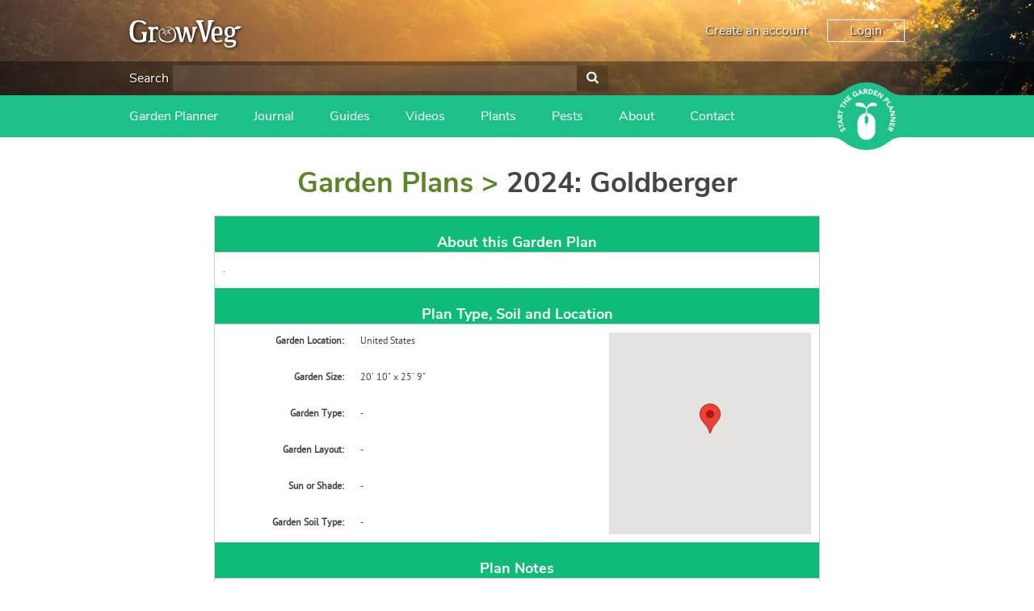

--- FILE ---
content_type: text/html; charset=utf-8
request_url: https://www.growveg.com/garden-plans/1713651/united-states/2024/goldberger/
body_size: 28610
content:

<!DOCTYPE html>

<html>
<head><title>
	Garden Plan - 2024: Goldberger
</title><meta charset="utf-8" /><meta name="viewport" content="width=device-width, initial-scale=1" />  
    
<meta name="keywords" content="garden plan, 0, United States, 0, 0" /><meta name="description" content="." />

    <!-- client & growveg scripts -->
    <script src="/assets/js/jqlite.min.js"></script>
    <script src="/assets/js/allpages.js" defer=""></script>
    <script src="/assets/js/lazysizes.min.js" async=""></script>
    <!-- growveg only scripts  -->
    <script src="/assets/js/cachejs.js"></script>
    <script src="/assets/js/geoip.js"></script>
    <script src="/assets/js/modal.js"></script>
    <script src="/assets/js/growveg.js"></script>

    <!-- CSS -->
    <link href="/account/assets/styles/header-footer.css" rel="stylesheet" />

    <noscript>
        <style>
            .lazyload {
                display: none;
            }
        </style>
    </noscript>
    <!-- Favicons -->
    <link rel="shortcut icon" href="https://gardenplannerwebsites.azureedge.net/theme/favicon.ico" type="image/x-icon" /><link rel="apple-touch-icon" href="https://gardenplannerwebsites.azureedge.net/theme/apple-touch-icon.png" /><link rel="apple-touch-icon" sizes="57x57" href="https://gardenplannerwebsites.azureedge.net/theme/apple-touch-icon-57x57.png" /><link rel="apple-touch-icon" sizes="72x72" href="https://gardenplannerwebsites.azureedge.net/theme/apple-touch-icon-72x72.png" /><link rel="apple-touch-icon" sizes="76x76" href="https://gardenplannerwebsites.azureedge.net/theme/apple-touch-icon-76x76.png" /><link rel="apple-touch-icon" sizes="114x114" href="https://gardenplannerwebsites.azureedge.net/theme/apple-touch-icon-114x114.png" /><link rel="apple-touch-icon" sizes="120x120" href="https://gardenplannerwebsites.azureedge.net/theme/apple-touch-icon-120x120.png" /><link rel="apple-touch-icon" sizes="144x144" href="https://gardenplannerwebsites.azureedge.net/theme/apple-touch-icon-144x144.png" /><link rel="apple-touch-icon" sizes="152x152" href="https://gardenplannerwebsites.azureedge.net/theme/apple-touch-icon-152x152.png" /><link rel="apple-touch-icon" sizes="180x180" href="https://gardenplannerwebsites.azureedge.net/theme/apple-touch-icon-180x180.png" /><script>var CLIENT_ID = 2</script><!-- US, Canada & Rest of World -->
<link rel="alternate" href="https://www.growveg.com/garden-plans/1713651/united-states/2024/goldberger/" hreflang="en" />
<!-- UK & Europe -->
<link rel="alternate" href="https://www.growveg.co.uk/garden-plans/1713651/united-states/2024/goldberger/" hreflang="en-gb" />
<link rel="alternate" href="https://www.growveg.co.uk/garden-plans/1713651/united-states/2024/goldberger/" hreflang="en-ie" />
<!-- Australia & New Zealand -->
<link rel="alternate" href="https://www.growveg.com.au/garden-plans/1713651/united-states/2024/goldberger/" hreflang="en-au" />
<link rel="alternate" href="https://www.growveg.com.au/garden-plans/1713651/united-states/2024/goldberger/" hreflang="en-nz" />
<!-- South Africa -->
<link rel="alternate" href="https://www.growveg.co.za/garden-plans/1713651/united-states/2024/goldberger/" hreflang="en-za" />

    <link href="/assets/css/growveg.css" rel="stylesheet" type="text/css"></link>
    <link href="/assets/css/print.css" rel="stylesheet" type="text/css" media="print"></link>
    
    <script type="text/javascript" src="https://maps.google.com/maps/api/js?key=AIzaSyCO6FzaptSJe7BQsef8hEdtAokbQby9cpA"></script>
    <script type="text/javascript">function initialize() {var latlng = new google.maps.LatLng(41.149418000000000, -73.265938000000000);var myOptions = {zoom: 8,center: latlng,mapTypeId: google.maps.MapTypeId.ROADMAP,streetViewControl:false};var map = new google.maps.Map(document.getElementById("map_canvas"),myOptions);var marker = new google.maps.Marker({position: latlng, map: map, title:"Goldberger"});}</script>
    <!-- Schema.org markup for Google+ -->
<meta itemprop="name" content="Garden Plan - 2024: Goldberger">
<meta itemprop="description" content="Garden plan, description, location and list of plants">
<meta itemprop="image" content="https://gardenplanner.blob.core.windows.net/plans/1713651.jpg">

<!-- Twitter Card data -->
<meta name="twitter:card" content="summary_large_image"/><meta name="twitter:image" content="https://gardenplanner.blob.core.windows.net/plans/1713651.jpg">
<meta name="twitter:site" content="@GrowVeg">
<meta name="twitter:title" content="Garden Plan - 2024: Goldberger">
<meta name="twitter:description" content="Garden plan, description, location and list of plants">
<meta name="twitter:creator" content="@GrowVeg">

<!-- Open Graph data -->
<meta property="og:title" content="Garden Plan - 2024: Goldberger" />
<meta property="og:type" content="article" />
<meta property="og:url" content="https://www.growveg.com/garden-plans/1713651/united-states/2024/goldberger/" />
<meta property="og:image" content="https://gardenplanner.blob.core.windows.net/plans/1713651.jpg" />
<meta property="og:description" content="Garden plan, description, location and list of plants" />
<meta property="og:site_name" content="GrowVeg" />

    <link rel='stylesheet' href='/assets/css/plans.css' />

    <link rel="canonical" href="https://www.growveg.com/garden-plans/1713651/united-states/2024/goldberger/" />


  <!-- cookie consent -->
  <script defer src="/assets/js/cookieconsent.js"></script>
  <!-- Then the config file to run it -->
  <script defer src="/assets/js/cookieconsent-config.js"></script>

  <link href="/account/assets/styles/cookieconsent.css" rel="stylesheet" media="print" onload="this.media='all'" />

</head>

<body class="growveguk">
    
    <div class="flex-container">
        <header id="page-header">
            <div class="header-upper-pane">
                <div class="header-upper">
                    <div class="max-width-container header-upper-inner">
                        <div class="header-logo-container">
                            <a href="/">
                                <img
                                    width='140'
                                    height='34'
                                    src="/account/assets/images/growveguk/logo.svg"
                                    id="main-logo"
                                    alt=""></a>
                        </div>
                        <div class="header-notifications-container">
                            <div class="header-notifications-content logged-in-content"></div>
                        </div>
                        <div class="header-account-container logged-out-content full-size-only">
                            <div class="header-account-content">
                                <a href="/account/create-account">Create an account</a>
                                <a href="/account/login" id="login-button" class="link-button">Login
                                </a>
                            </div>
                        </div>
                        <div class="header-account-container logged-in-content full-size-only">
                            <div class="header-account-content">
                                <a href="/account/" class="user-email-address"></a>
                                <i class='icon-down-dir' id='account-dropdown-button'></i>
                                <div class="dropdown-outer" id='account-dropdown'>
                                    <ul>
                                        <li><a href="/app">Garden Planner</a></li>
                                        <li><a href="/account/settings/subscription">Subscription</a></li>
                                        <li><a href="/account/settings">Settings</a></li>
                                        <li><span class='logout-link logout-button' id="logout-button">Log out</span></li>
                                    </ul>
                                </div>
                            </div>
                        </div>
                        <div class="mobile-menu-button mobile-only-flex">
                            <div class="mobile-menu-button-content">
                                <i class="icon-menu" id="mobile-menu-open"></i>
                            </div>
                        </div>
                    </div>
                </div>

                <div class="search-header full-size-only">
                    <div class="max-width-container">
                        <div class="search">
                            <label for='header-search'>Search</label>
                            <input type="text" id="desktop-search-input" name="header-search" class="desktop-search-input search-input">
                            <button id='desktop-search-button'><i class='icon-search'></i></button>
                        </div>
                    </div>
                </div>

            </div>
            <div class="subheader">
                <div class="max-width-container">
                    <div class="mobile-menu mobile-only" id="mobile-menu">
                        <div class="mobile-menu-inner">
                            <ul>

                                <li class="search-container">
                                    <input id="mobile-search-input" class="search-input" type="text">
                                    <button class="search-button" id="mobile-search-button"><i class="icon-search"></i></button>
                                </li>


                                <li class="with-icon">
                                    <a href="/garden-planner-intro.aspx">
                                        <img src="/account/assets/images/growveguk/menu-icon-planner.png" class="menu-icon">
                                        Garden Planner
                                    </a>
                                </li>

                                <li class="with-icon">
                                    <a href="/journal.aspx">
                                        <img src="/account/assets/images/growveguk/menu-icon-journal.png" class="menu-icon">
                                        Journal
                                    </a>
                                </li>

                                <li class="with-icon">
                                    <a href="/gardening-guides.aspx">
                                        <img src="/account/assets/images/growveguk/menu-icon-guides.png" class="menu-icon">
                                        Gardening Guides
                                    </a>
                                </li>

                                <li class="with-icon">
                                    <a href="/gardening-videos.aspx">
                                        <img src="/account/assets/images/growveguk/menu-icon-videos.png" class="menu-icon">
                                        Gardening How-to Videos
                                    </a>
                                </li>

                                <li class="with-icon">
                                    <a href="/about.aspx">
                                        <img src="/account/assets/images/growveguk/menu-icon-about.png" class="menu-icon">
                                        About GrowVeg
                                    </a>
                                </li>

                                <li class="with-icon">
                                    <a href="/contact.aspx">
                                        <img src="/account/assets/images/growveguk/menu-icon-contact.png" class="menu-icon">
                                        Contact Us
                                    </a>
                                </li>

                            </ul>
                        </div>
                        <div class="mobile-menu-inner mobile-menu-inner-alt">
                            <ul>
                                <li class="logged-in-content">
                                    <span class="user-email-address mobile-menu-content"></span>
                                </li>
                                <li class="account-container logged-in-content">
                                    <a href="/account" class="mobile-menu-large-link">Your account</a>
                                </li>
                                <li class="logout-container logged-in-content">
                                    <button href="/account" class="mobile-menu-large-button logout-button">
                                        Logout
                                    </button>
                                </li>
                                <li class="account-container logged-out-content">
                                    <a href="/account/login" class="mobile-menu-large-link">Login</a>
                                </li>
                                <li class="logout-container logged-out-content">
                                    <a href="/account/create-account" class="mobile-menu-large-link">Create Account</a>
                                </li>
                            </ul>
                        </div>
                    </div>
                    <div class="header-links-container desktop-menu full-size-only">
                        <ul class="header-links">

                            <li><a href="/garden-planner-intro.aspx">Garden Planner</a></li>

                            <li><a href="/journal.aspx">Journal</a></li>

                            <li><a href="/gardening-guides.aspx">Guides</a></li>

                            <li><a href="/gardening-videos.aspx">Videos</a></li>

                            <li><a href="/plants/us-and-canada/">Plants</a></li>

                            <li><a href="/pests/us-and-canada/">Pests</a></li>

                            <li><a href="/about.aspx">About</a></li>

                            <li><a href="/contact.aspx">Contact</a></li>

                        </ul>
                    </div>

                    <div class="start-garden-planner">
                        <a href="/app/">
                            <svg version="1.1" id="Layer_1" xmlns="http://www.w3.org/2000/svg" xmlns:xlink="http://www.w3.org/1999/xlink" x="0px" y="0px"
                                width="140px" height="125.779px" viewBox="5 12.61 140 125.779" enable-background="new 5 12.61 140 125.779"
                                xml:space="preserve">
                                <g class='button-background'>
                                    <rect x="5" y="36.842" width="140" height="77.318" />
                                    <circle cx="74.929" cy="75.5" r="62.89" />
                                    <path d="M114.938,124.014c0,0,5.779-4.628,11.312-6.737c6.255-2.384,15.723-3.125,15.723-3.125l-1.563-1.164
                    l-14.22-0.438c0,0-4.573,1.224-4.823,1.239c-0.252,0.015-6.464,6.342-6.428,6.654C114.976,120.756,114.938,124.014,114.938,124.014
                    z" />
                                    <path d="M114.938,26.979c0,0,5.779,4.628,11.312,6.737c6.255,2.385,15.723,3.126,15.723,3.126l-1.563,1.162
                    l-14.22,0.438c0,0-4.573-1.224-4.823-1.238c-0.252-0.016-6.464-6.34-6.428-6.653C114.976,30.238,114.938,26.979,114.938,26.979z" />
                                    <path d="M34.914,124.014c0,0-5.777-4.628-11.312-6.737c-6.252-2.384-15.722-3.125-15.722-3.125l1.566-1.164
                    l14.218-0.438c0,0,4.573,1.224,4.823,1.239c0.251,0.015,6.463,6.342,6.427,6.654S34.914,124.014,34.914,124.014z" />
                                    <path d="M34.914,26.979c0,0-5.777,4.628-11.312,6.737C17.35,36.101,7.88,36.842,7.88,36.842l1.567,1.162
                    l14.219,0.438c0,0,4.572-1.224,4.822-1.238c0.25-0.016,6.463-6.34,6.426-6.653C34.878,30.238,34.914,26.979,34.914,26.979z" />
                                </g>
                                <g class="text-icon">
                                    <path d="M74.642,75.068c0,0-0.903,0.124-1.608,0.761c-0.75,0.674-1.111,1.346-1.111,2.156s0,7.532,0,7.881
                    c0,0.35,0.25,1.426,0.874,2.111c0.657,0.723,1.846,0.932,1.846,0.932l0.024,3.018c0,0,0.162,0.349,0.5,0.349
                    c0.336,0,0,27.158,0,27.158s-3.019-0.052-5.288-0.948c-2.27-0.898-4.889-2.221-7.281-5.237c-2.396-3.02-3.068-5.424-3.492-7.282
                    c-0.424-1.859-0.424-3.144-0.424-3.144V86.315c0,0,0-5.051,3.217-9.602c2.722-3.85,6.183-5.387,7.707-6.008
                    c2.317-0.948,5.037-0.924,5.037-0.924V75.068z" />
                                    <path d="M75.601,75.068c0,0,0.903,0.124,1.607,0.761c0.748,0.674,1.111,1.346,1.111,2.156s0,7.532,0,7.881
                    c0,0.35-0.251,1.426-0.873,2.111c-0.657,0.723-1.846,0.932-1.846,0.932l-0.024,3.018c0,0-0.162,0.349-0.498,0.349
                    c-0.338,0,0,27.158,0,27.158s3.017-0.052,5.286-0.948c2.269-0.898,4.889-2.221,7.284-5.237c2.392-3.02,3.064-5.424,3.489-7.282
                    c0.425-1.859,0.425-3.144,0.425-3.144V86.315c0,0,0-5.051-3.218-9.602c-2.721-3.85-6.181-5.387-7.705-6.008
                    c-2.32-0.948-5.037-0.924-5.037-0.924v5.286H75.601z" />
                                    <path d="M75.166,69.757l-1.622,0.225c0,0,1.066-6.929,1.035-7.473c-0.029-0.545-1.904-2.076-4.24-3.032
                    c-2.343-0.954-6.052-1.771-7.587-1.906c-1.534-0.14-5.711-0.616-6.913-1.502c-1.208-0.886-1.638-2.316-0.836-3.817
                    c0.802-1.499,2.573-2.419,6.547-2.351c3.974,0.069,6.576,0.783,9.721,4.157c3.139,3.372,3.477,6.915,3.743,6.915
                    c0.271,0,0.202-1.088,1.439-3.916c1.235-2.827,5.723-5.786,7.812-6.305c2.34-0.575,5.655-0.323,7.185,0.374
                    c1.878,0.858,2.777,2.216,2.974,2.964c0.198,0.75,0.3,1.602-0.467,2.148c-0.767,0.543-2.94,0.444-4.571,0.444
                    c-1.645,0-5.956-0.514-8.957,1.428c-3.016,1.943-4.444,4.326-4.444,4.326l0.63,7.543L75.166,69.757z" />
                                </g>
                                <g class="text-icon">
                                    <path d="M28.464,99.937c-0.227,0.478-0.109,1.15,0.111,1.593c0.257,0.514,0.848,1.108,1.465,0.798
                    c1.504-0.752-1.367-4.071,1.526-5.519c1.843-0.922,3.459,0.121,4.312,1.824c0.531,1.062,0.685,2.15,0.351,3.296l-2.07-0.582
                    c0.303-0.619,0.292-1.372-0.013-1.978c-0.298-0.595-0.91-1.118-1.494-0.827c-1.516,0.757,1.239,4.221-1.515,5.599
                    c-1.762,0.882-3.447-0.184-4.259-1.806c-0.467-0.933-0.671-1.953-0.404-2.964L28.464,99.937z" />
                                    <path d="M26.027,94.938l0.784,2.518l-1.72,0.534l-2.172-6.975l1.72-0.536l0.782,2.517l7.102-2.21l0.605,1.942
                    L26.027,94.938z" />
                                    <path d="M22.256,87.043l-0.239-1.667l8.576-5.285l0.324,2.272l-1.825,1.066L29.6,86.98l2.047,0.485l0.317,2.223
                    L22.256,87.043z M24.806,85.887l3,0.705l-0.319-2.234L24.806,85.887z" />
                                    <path d="M21.493,79.08l0.179-3.569c0.095-1.889,0.826-3.446,2.976-3.338c1.29,0.064,2.259,0.806,2.429,2.12
                    l4.013-2.15l-0.122,2.437l-3.783,1.744l-0.051,1.003l3.688,0.184l-0.103,2.032L21.493,79.08z M25.413,77.239l0.061-1.197
                    c0.037-0.743,0.059-1.709-0.944-1.76c-0.925-0.047-1.11,0.78-1.147,1.523l-0.066,1.329L25.413,77.239z" />
                                    <path d="M24.379,68.358l-0.565,2.575l-1.76-0.387l1.567-7.136l1.759,0.386l-0.565,2.574l7.264,1.596l-0.436,1.988
                    L24.379,68.358z" />
                                    <path d="M28.334,56.368l-1.172,2.36l-1.613-0.8l3.249-6.545l1.614,0.8l-1.173,2.361l6.662,3.309l-0.906,1.823
                    L28.334,56.368z" />
                                    <path d="M30.036,49.327l1.229-1.623l2.746,2.08l2.388-3.152l-2.746-2.081l1.229-1.622l7.364,5.579l-1.229,1.622
                    l-3.183-2.41l-2.389,3.151l3.184,2.411l-1.229,1.623L30.036,49.327z" />
                                    <path d="M37.21,40.54l4.679-4.182l1.252,1.401l-3.162,2.826l1.149,1.282l2.985-2.669l1.253,1.401L42.38,43.27
                    l1.252,1.4l3.335-2.982l1.253,1.401l-4.853,4.338L37.21,40.54z" />
                                    <path d="M59.51,36.029c-0.808,1.087-1.88,1.894-3.102,2.484c-2.597,1.255-5.311,0.466-6.6-2.2
                    c-1.287-2.665-0.221-5.282,2.376-6.536c1.315-0.638,2.62-0.904,3.828-0.533l-0.609,2.034C54.66,31,53.93,31.02,53.002,31.468
                    c-1.562,0.755-2.038,2.376-1.289,3.928c0.749,1.55,2.316,2.183,3.879,1.428c0.798-0.386,1.277-0.894,1.528-1.246l-0.653-1.352
                    l-1.491,0.723l-0.817-1.692l3.252-1.573L59.51,36.029z" />
                                    <path d="M61.904,26.503l1.638-0.392l6.058,8.045l-2.232,0.536l-1.229-1.718l-3.489,0.835l-0.292,2.082l-2.184,0.523
                    L61.904,26.503z M63.292,28.934l-0.423,3.052l2.194-0.525L63.292,28.934z" />
                                    <path d="M69.772,25.006l3.57-0.148c1.889-0.079,3.506,0.508,3.594,2.657c0.054,1.291-0.595,2.322-1.888,2.61
                    l2.506,3.8l-2.436,0.1l-2.081-3.607l-1.004,0.042l0.153,3.687l-2.033,0.083L69.772,25.006z M71.963,28.739l1.199-0.05
                    c0.743-0.031,1.706-0.097,1.664-1.101c-0.039-0.924-0.877-1.033-1.62-1.003l-1.33,0.056L71.963,28.739z" />
                                    <path d="M79.625,24.843l3.018,0.467c2.939,0.455,5.209,2.086,4.691,5.425c-0.459,2.953-3.114,4.164-5.834,3.745
                    l-3.287-0.51L79.625,24.843z M80.512,32.426l1.043,0.161c1.869,0.29,3.384-0.201,3.705-2.278c0.278-1.791-1.023-2.851-2.725-3.113
                    l-1.186-0.185L80.512,32.426z" />
                                    <path d="M90.808,26.998l5.899,2.151l-0.646,1.766l-3.984-1.453l-0.59,1.617l3.764,1.374l-0.646,1.765l-3.762-1.373
                    l-0.646,1.766l4.206,1.535l-0.645,1.766l-6.118-2.231L90.808,26.998z" />
                                    <path d="M99.742,30.495l2.354,1.451l-0.026,7.523l0.022,0.015l3.37-5.462l1.73,1.067l-4.849,7.861l-2.265-1.398
                    l0.02-7.711l-0.02-0.015l-3.452,5.597l-1.73-1.067L99.742,30.495z" />
                                    <path d="M113.073,40.211l2.295,2.549c1.286,1.425,1.897,3.018,0.27,4.486c-1.609,1.45-3.092,0.801-4.394-0.644
                    l-0.996-1.104l-2.675,2.412l-1.364-1.513L113.073,40.211z M111.527,44.345l0.91,1.008c0.481,0.533,1.145,0.9,1.785,0.323
                    c0.707-0.637,0.157-1.442-0.368-2.023l-0.698-0.775L111.527,44.345z" />
                                    <path d="M119.179,47.448l1.101,1.711l-6.19,3.979l2.039,3.173l-1.58,1.015l-3.141-4.884L119.179,47.448z" />
                                    <path d="M124.634,57.249l0.641,1.555l-7.003,7.237l-0.877-2.121l1.506-1.483l-1.369-3.314l-2.101,0.035
                    l-0.856-2.072L124.634,57.249z M122.447,58.998l-3.079,0.059l0.86,2.084L122.447,58.998z" />
                                    <path d="M127.47,64.97l0.475,2.726l-5.653,4.971l0.004,0.025l6.327-1.101l0.349,2.007l-9.104,1.583l-0.456-2.623
                    l5.791-5.1l-0.006-0.025l-6.479,1.127l-0.351-2.006L127.47,64.97z" />
                                    <path d="M129.17,77.086l-0.147,2.765l-6.621,3.576v0.026l6.408,0.345l-0.107,2.032l-9.226-0.495l0.143-2.658
                    l6.783-3.674l0.002-0.028l-6.567-0.351l0.108-2.033L129.17,77.086z" />
                                    <path d="M128.041,89.202l-1.595,6.069l-1.818-0.477l1.077-4.102l-1.665-0.436l-1.019,3.873l-1.815-0.477
                    l1.018-3.876l-1.817-0.477l-1.136,4.328l-1.817-0.478l1.655-6.295L128.041,89.202z" />
                                    <path d="M125.384,98.254l-1.512,3.239c-0.8,1.715-2.064,2.882-4.015,1.97c-1.172-0.545-1.789-1.598-1.45-2.879
                    l-4.527,0.479l1.031-2.212l4.164-0.189l0.424-0.909l-3.349-1.563l0.863-1.844L125.384,98.254z M121.058,98.48l-0.508,1.089
                    c-0.312,0.672-0.696,1.56,0.213,1.985c0.84,0.391,1.323-0.305,1.639-0.98l0.562-1.205L121.058,98.48z" />
                                </g>
                            </svg>
                        </a>
                    </div>
                </div>
            </div>
        </header>
        <div id="content-container">
            

            
    <form method="post" action="./?p=1713651" id="aspnetForm">
<div class="aspNetHidden">
<input type="hidden" name="__VIEWSTATE" id="__VIEWSTATE" value="/[base64]/[base64]/[base64]/[base64]/[base64]/[base64]/[base64]/[base64]/[base64]/[base64]/[base64]/[base64]/[base64]/kP3I1p1EhnTgJ5q197VjD6I=" />
</div>

<div class="aspNetHidden">

	<input type="hidden" name="__VIEWSTATEGENERATOR" id="__VIEWSTATEGENERATOR" value="C27A0333" />
</div>
        
    <div id="page" class="internalview">

        <div id="pageInner">

            <div id="publishedplan">
                <h1>
                    <a href="/garden-plans/"><span style="color:#5A8629">Garden Plans ></span></a> 2024: Goldberger
                </h1>

                <!-- Common Sharing -->
                		<!-- ><div class="social-media-buttons">
			<h4>Share this page with your friends:</h4>
			<span class='st_facebook_large' displayText='Facebook'></span>
			<span class='st_pinterest_large' displayText='Pinterest'></span>
			<span class='st_googleplus_large' displayText='Google +'></span>
			<span class='st_twitter_large' displayText='Tweet'></span>
			<span class='st_email_large' displayText='Email'></span>
			
			
		
		</div> -->
		

                <!-- End Common Sharing -->

                <table class="publishtable">
                    <tr>
                        <td colspan="3" class="publishtableheadercell">
                            <h2>About this Garden Plan</h2>
                        </td>
                    </tr>
                    <tr>
                        <td colspan="3">
                            .
                        </td>
                    </tr>
                    <tr>
                        <td colspan="3" class="publishtableheadercell">
                            <h2>Plan Type, Soil and Location</h2>
                        </td>
                    </tr>
                    <tr>
                        <td class="publishtablelabelcell" style="width: 140px;">Garden Location: 
                        </td>
                        <td style="width: 200px;">
                            United States
                        </td>
                        <td rowspan="6" valign="top" align="right" style="width: 270px;">
                            <div id="map_canvas" style="width: 250px; height: 250px"></div>
                        </td>
                    </tr>
                    <tr>
                        <td class="publishtablelabelcell">Garden Size: 
                        </td>
                        <td class="publishtablecell">
                            20' 10" x 25' 9"
                        </td>
                    </tr>
                    <tr>
                        <td class="publishtablelabelcell">Garden Type: 
                        </td>
                        <td class="publishtablecell">
                            -
                        </td>
                    </tr>
                    <tr>
                        <td class="publishtablelabelcell">Garden Layout: 
                        </td>
                        <td class="publishtablecell">
                            -
                        </td>
                    </tr>
                    <tr>
                        <td class="publishtablelabelcell">Sun or Shade: 
                        </td>
                        <td class="publishtablecell">
                            -
                        </td>
                    </tr>
                    <tr>
                        <td class="publishtablelabelcell">Garden Soil Type: 
                        </td>
                        <td class="publishtablecell">
                            -
                        </td>
                    </tr>
                    <tr>
                        <td colspan="3" class="publishtableheadercell">
                            <h2>Plan Notes</h2>
                        </td>
                    </tr>
                    <tr>
                        <td colspan="3">
                            
                        </td>
                    </tr>
                </table>


                <h2>Garden Plan</h2>
                <p class="commandLink">
                    <a href="https://gardenplanner.blob.core.windows.net/plans/1713651.jpg" target="_blank" class="btn">View Plan Full Size</a><br />(opens in a new browser window)
                </p>
                <p class="commandLink">
                    <img class='lazyload' data-src='https://gardenplanner.blob.core.windows.net/plan-previews/1713651.jpg' /><noscript><img src='https://gardenplanner.blob.core.windows.net/plan-previews/1713651.jpg' /></noscript>
                </p>

                <h2>Plant List</h2>
                
                <div>
	<table class="plantlisttable" cellspacing="0" id="ctl00_ctl00_main_main_grdPlantList" style="width:700px;border-collapse:collapse;">
		<tr style="color:White;background-color:#666666;font-size:Small;font-weight:bold;">
			<th align="center" scope="col" style="width:50px;">&nbsp;</th><th align="left" scope="col" style="width:150px;">Plant</th><th align="center" scope="col" style="width:65px;">Number</th><th scope="col" style="width:50px;">Spacing</th><th scope="col" style="width:120px;">Spacing in Rows</th><th align="left" scope="col" style="width:265px;">Notes</th>
		</tr><tr align="center" valign="middle" style="color:#333333;background-color:White;border-color:#CCCCCC;border-width:1px;border-style:Solid;font-size:Small;">
			<td align="center" style="background-color:White;width:50px;">
                                <img class='lazyload' data-src="https://www.growveg.com/assets/images/plant-icons/BAS.jpg"/><noscript><img src="https://www.growveg.com/assets/images/plant-icons/BAS.jpg"/></noscript>
                            </td><td align="left" style="width:100px;">
                                <a href="/plants/us-and-canada/how-to-grow-basil/" target="_blank">Basil</a>
                                <br/>
                                <i> &nbsp;*Devotion Basil</i>
                                
                            </td><td align="center">3</td><td>7&quot;</td><td>5&quot; x 9&quot;</td><td align="left">&nbsp;</td>
		</tr><tr align="center" valign="middle" style="color:#333333;background-color:White;border-color:#CCCCCC;border-width:1px;border-style:Solid;font-size:Small;">
			<td align="center" style="background-color:White;width:50px;">
                                <img class='lazyload' data-src="https://www.growveg.com/assets/images/plant-icons/BRO2.jpg"/><noscript><img src="https://www.growveg.com/assets/images/plant-icons/BRO2.jpg"/></noscript>
                            </td><td align="left" style="width:100px;">
                                <a href="/plants/us-and-canada/how-to-grow-broccoli/" target="_blank">Broccoli</a>
                                <br/>
                                <i> &nbsp;*Belstar Broccoli</i>
                                
                            </td><td align="center">2</td><td>1&#39; 5&quot;</td><td>1&#39; 5&quot; x 1&#39; 5&quot;</td><td align="left">&nbsp;</td>
		</tr><tr align="center" valign="middle" style="color:#333333;background-color:White;border-color:#CCCCCC;border-width:1px;border-style:Solid;font-size:Small;">
			<td align="center" style="background-color:White;width:50px;">
                                <img class='lazyload' data-src="https://www.growveg.com/assets/images/plant-icons/BRU.jpg"/><noscript><img src="https://www.growveg.com/assets/images/plant-icons/BRU.jpg"/></noscript>
                            </td><td align="left" style="width:100px;">
                                <a href="/plants/us-and-canada/how-to-grow-brussels-sprouts/" target="_blank">Brussels Sprouts</a>
                                <br/>
                                <i> &nbsp;*Nautic Brussels Sprout</i>
                                
                            </td><td align="center">4</td><td>2&#39; 0&quot;</td><td>1&#39; 11&quot; x 1&#39; 11&quot;</td><td align="left">&nbsp;</td>
		</tr><tr align="center" valign="middle" style="color:#333333;background-color:White;border-color:#CCCCCC;border-width:1px;border-style:Solid;font-size:Small;">
			<td align="center" style="background-color:White;width:50px;">
                                <img class='lazyload' data-src="https://www.growveg.com/assets/images/plant-icons/CAU.jpg"/><noscript><img src="https://www.growveg.com/assets/images/plant-icons/CAU.jpg"/></noscript>
                            </td><td align="left" style="width:100px;">
                                <a href="/plants/us-and-canada/how-to-grow-cauliflower/" target="_blank">Cauliflower</a>
                                <br/>
                                <i> &nbsp;*Goodman Cauliflower</i>
                                
                            </td><td align="center">2</td><td>1&#39; 7&quot;</td><td>1&#39; 5&quot; x 1&#39; 11&quot;</td><td align="left">&nbsp;</td>
		</tr><tr align="center" valign="middle" style="color:#333333;background-color:White;border-color:#CCCCCC;border-width:1px;border-style:Solid;font-size:Small;">
			<td align="center" style="background-color:White;width:50px;">
                                <img class='lazyload' data-src="https://www.growveg.com/assets/images/plant-icons/PEP1.jpg"/><noscript><img src="https://www.growveg.com/assets/images/plant-icons/PEP1.jpg"/></noscript>
                            </td><td align="left" style="width:100px;">
                                <a href="/plants/us-and-canada/how-to-grow-chili-peppers/" target="_blank">Chili Pepper</a>
                                <br/>
                                <i> &nbsp;*Shishito Pepper, Hot</i>
                                
                            </td><td align="center">3</td><td>1&#39; 1&quot;</td><td>11&quot; x 1&#39; 3&quot;</td><td align="left">&nbsp;</td>
		</tr><tr align="center" valign="middle" style="color:#333333;background-color:White;border-color:#CCCCCC;border-width:1px;border-style:Solid;font-size:Small;">
			<td align="center" style="background-color:White;width:50px;">
                                <img class='lazyload' data-src="https://www.growveg.com/assets/images/plant-icons/CUC.jpg"/><noscript><img src="https://www.growveg.com/assets/images/plant-icons/CUC.jpg"/></noscript>
                            </td><td align="left" style="width:100px;">
                                <a href="/plants/us-and-canada/how-to-grow-cucumber/" target="_blank">Cucumber</a>
                                <br/>
                                <i> &nbsp;*Little Leaf Pickling Cucumber</i>
                                
                            </td><td align="center">3</td><td>11&quot;</td><td>11&quot; x 11&quot;</td><td align="left">&nbsp;</td>
		</tr><tr align="center" valign="middle" style="color:#333333;background-color:White;border-color:#CCCCCC;border-width:1px;border-style:Solid;font-size:Small;">
			<td align="center" style="background-color:White;width:50px;">
                                <img class='lazyload' data-src="https://www.growveg.com/assets/images/plant-icons/CUC.jpg"/><noscript><img src="https://www.growveg.com/assets/images/plant-icons/CUC.jpg"/></noscript>
                            </td><td align="left" style="width:100px;">
                                <a href="/plants/us-and-canada/how-to-grow-cucumber/" target="_blank">Cucumber</a>
                                <br/>
                                <i> &nbsp;*Green Finger Cucumber</i>
                                
                            </td><td align="center">3</td><td>11&quot;</td><td>11&quot; x 11&quot;</td><td align="left">&nbsp;</td>
		</tr><tr align="center" valign="middle" style="color:#333333;background-color:White;border-color:#CCCCCC;border-width:1px;border-style:Solid;font-size:Small;">
			<td align="center" style="background-color:White;width:50px;">
                                <img class='lazyload' data-src="https://www.growveg.com/assets/images/plant-icons/EGG.jpg"/><noscript><img src="https://www.growveg.com/assets/images/plant-icons/EGG.jpg"/></noscript>
                            </td><td align="left" style="width:100px;">
                                <a href="/plants/us-and-canada/how-to-grow-eggplant/" target="_blank">Eggplant</a>
                                <br/>
                                <i> &nbsp;*Patio Baby Eggplant</i>
                                
                            </td><td align="center">6</td><td>1&#39; 3&quot;</td><td>1&#39; 1&quot; x 1&#39; 5&quot;</td><td align="left">&nbsp;</td>
		</tr><tr align="center" valign="middle" style="color:#333333;background-color:White;border-color:#CCCCCC;border-width:1px;border-style:Solid;font-size:Small;">
			<td align="center" style="background-color:White;width:50px;">
                                <img class='lazyload' data-src="https://www.growveg.com/assets/images/plant-icons/LET2.jpg"/><noscript><img src="https://www.growveg.com/assets/images/plant-icons/LET2.jpg"/></noscript>
                            </td><td align="left" style="width:100px;">
                                <a href="/plants/us-and-canada/how-to-grow-lettuce/" target="_blank">Lettuce (Crisphead)</a>
                                <br/>
                                <i> &nbsp;*Green Butterhead Lettuce</i>
                                
                            </td><td align="center">3</td><td>9&quot;</td><td>7&quot; x 11&quot;</td><td align="left">&nbsp;</td>
		</tr><tr align="center" valign="middle" style="color:#333333;background-color:White;border-color:#CCCCCC;border-width:1px;border-style:Solid;font-size:Small;">
			<td align="center" style="background-color:White;width:50px;">
                                <img class='lazyload' data-src="https://www.growveg.com/assets/images/plant-icons/LET2.jpg"/><noscript><img src="https://www.growveg.com/assets/images/plant-icons/LET2.jpg"/></noscript>
                            </td><td align="left" style="width:100px;">
                                <a href="/plants/us-and-canada/how-to-grow-lettuce/" target="_blank">Lettuce (Crisphead)</a>
                                <br/>
                                <i> &nbsp;*Romaine Lettuce</i>
                                
                            </td><td align="center">3</td><td>9&quot;</td><td>7&quot; x 11&quot;</td><td align="left">&nbsp;</td>
		</tr><tr align="center" valign="middle" style="color:#333333;background-color:White;border-color:#CCCCCC;border-width:1px;border-style:Solid;font-size:Small;">
			<td align="center" style="background-color:White;width:50px;">
                                <img class='lazyload' data-src="https://www.growveg.com/assets/images/plant-icons/LET2.jpg"/><noscript><img src="https://www.growveg.com/assets/images/plant-icons/LET2.jpg"/></noscript>
                            </td><td align="left" style="width:100px;">
                                <a href="/plants/us-and-canada/how-to-grow-lettuce/" target="_blank">Lettuce (Crisphead)</a>
                                <br/>
                                <i> &nbsp;*Red Butterhead Lettuce</i>
                                
                            </td><td align="center">4</td><td>9&quot;</td><td>7&quot; x 11&quot;</td><td align="left">&nbsp;</td>
		</tr><tr align="center" valign="middle" style="color:#333333;background-color:White;border-color:#CCCCCC;border-width:1px;border-style:Solid;font-size:Small;">
			<td align="center" style="background-color:White;width:50px;">
                                <img class='lazyload' data-src="https://www.growveg.com/assets/images/plant-icons/ONI.jpg"/><noscript><img src="https://www.growveg.com/assets/images/plant-icons/ONI.jpg"/></noscript>
                            </td><td align="left" style="width:100px;">
                                <a href="/plants/us-and-canada/how-to-grow-onion/" target="_blank">Onion</a>
                                <br/>
                                <i> &nbsp;*Ailsa Craig Sweet Onion</i>
                                
                            </td><td align="center">8</td><td>3&quot;</td><td>3&quot; x 5&quot;</td><td align="left">&nbsp;</td>
		</tr><tr align="center" valign="middle" style="color:#333333;background-color:White;border-color:#CCCCCC;border-width:1px;border-style:Solid;font-size:Small;">
			<td align="center" style="background-color:White;width:50px;">
                                <img class='lazyload' data-src="https://www.growveg.com/assets/images/plant-icons/ONI4.jpg"/><noscript><img src="https://www.growveg.com/assets/images/plant-icons/ONI4.jpg"/></noscript>
                            </td><td align="left" style="width:100px;">
                                <a href="/plants/us-and-canada/how-to-grow-red-onions/" target="_blank">Onion (Red)</a>
                                <br/>
                                <i> &nbsp;*Red Wing Onion</i>
                                
                            </td><td align="center">8</td><td>3&quot;</td><td>3&quot; x 5&quot;</td><td align="left">&nbsp;</td>
		</tr><tr align="center" valign="middle" style="color:#333333;background-color:White;border-color:#CCCCCC;border-width:1px;border-style:Solid;font-size:Small;">
			<td align="center" style="background-color:White;width:50px;">
                                <img class='lazyload' data-src="https://www.growveg.com/assets/images/plant-icons/PEA.jpg"/><noscript><img src="https://www.growveg.com/assets/images/plant-icons/PEA.jpg"/></noscript>
                            </td><td align="left" style="width:100px;">
                                <a href="/plants/us-and-canada/how-to-grow-peas/" target="_blank">Peas</a>
                                <br/>
                                <i> &nbsp;*Cascadia Sugar Snap Pea</i>
                                
                            </td><td align="center">324</td><td>1&quot;</td><td>1&quot; x 5&quot;</td><td align="left">&nbsp;</td>
		</tr><tr align="center" valign="middle" style="color:#333333;background-color:White;border-color:#CCCCCC;border-width:1px;border-style:Solid;font-size:Small;">
			<td align="center" style="background-color:White;width:50px;">
                                <img class='lazyload' data-src="https://www.growveg.com/assets/images/plant-icons/PEP.jpg"/><noscript><img src="https://www.growveg.com/assets/images/plant-icons/PEP.jpg"/></noscript>
                            </td><td align="left" style="width:100px;">
                                <a href="/plants/us-and-canada/how-to-grow-peppers/" target="_blank">Pepper</a>
                                <br/>
                                <i> &nbsp;*Jimmy Nardello Pepper</i>
                                
                            </td><td align="center">2</td><td>1&#39; 6&quot;</td><td>1&#39; 6&quot; x 1&#39; 6&quot;</td><td align="left">&nbsp;</td>
		</tr><tr align="center" valign="middle" style="color:#333333;background-color:White;border-color:#CCCCCC;border-width:1px;border-style:Solid;font-size:Small;">
			<td align="center" style="background-color:White;width:50px;">
                                <img class='lazyload' data-src="https://www.growveg.com/assets/images/plant-icons/ROS.jpg"/><noscript><img src="https://www.growveg.com/assets/images/plant-icons/ROS.jpg"/></noscript>
                            </td><td align="left" style="width:100px;">
                                <a href="/plants/us-and-canada/how-to-grow-rosemary/" target="_blank">Rosemary</a>
                                <br/>
                                <i> &nbsp;*BBQ Rosemary</i>
                                
                            </td><td align="center">1</td><td>11&quot;</td><td>11&quot; x 11&quot;</td><td align="left">&nbsp;</td>
		</tr><tr align="center" valign="middle" style="color:#333333;background-color:White;border-color:#CCCCCC;border-width:1px;border-style:Solid;font-size:Small;">
			<td align="center" style="background-color:White;width:50px;">
                                <img class='lazyload' data-src="https://www.growveg.com/assets/images/plant-icons/TOM2.jpg"/><noscript><img src="https://www.growveg.com/assets/images/plant-icons/TOM2.jpg"/></noscript>
                            </td><td align="left" style="width:100px;">
                                <a href="/plants/us-and-canada/how-to-grow-tomatoes/" target="_blank">Tomato (Large)</a>
                                <br/>
                                <i> &nbsp;*Thorburn Terra-cotta Tomato</i>
                                
                            </td><td align="center">1</td><td>1&#39; 7&quot;</td><td>1&#39; 5&quot; x 1&#39; 11&quot;</td><td align="left">&nbsp;</td>
		</tr><tr align="center" valign="middle" style="color:#333333;background-color:White;border-color:#CCCCCC;border-width:1px;border-style:Solid;font-size:Small;">
			<td align="center" style="background-color:White;width:50px;">
                                <img class='lazyload' data-src="https://www.growveg.com/assets/images/plant-icons/TOM2.jpg"/><noscript><img src="https://www.growveg.com/assets/images/plant-icons/TOM2.jpg"/></noscript>
                            </td><td align="left" style="width:100px;">
                                <a href="/plants/us-and-canada/how-to-grow-tomatoes/" target="_blank">Tomato (Large)</a>
                                <br/>
                                <i> &nbsp;*Cherokee Carbon Tomato</i>
                                
                            </td><td align="center">1</td><td>1&#39; 10&quot;</td><td>1&#39; 10&quot; x 1&#39; 10&quot;</td><td align="left">&nbsp;</td>
		</tr><tr align="center" valign="middle" style="color:#333333;background-color:White;border-color:#CCCCCC;border-width:1px;border-style:Solid;font-size:Small;">
			<td align="center" style="background-color:White;width:50px;">
                                <img class='lazyload' data-src="https://www.growveg.com/assets/images/plant-icons/TOM1.jpg"/><noscript><img src="https://www.growveg.com/assets/images/plant-icons/TOM1.jpg"/></noscript>
                            </td><td align="left" style="width:100px;">
                                <a href="/plants/us-and-canada/how-to-grow-cherry-tomatoes/" target="_blank">Tomato (Small)</a>
                                <br/>
                                <i> &nbsp;*Mountain Magic Tomato</i>
                                
                            </td><td align="center">1</td><td>1&#39; 10&quot;</td><td>1&#39; 10&quot; x 1&#39; 10&quot;</td><td align="left">&nbsp;</td>
		</tr><tr align="center" valign="middle" style="color:#333333;background-color:White;border-color:#CCCCCC;border-width:1px;border-style:Solid;font-size:Small;">
			<td align="center" style="background-color:White;width:50px;">
                                <img class='lazyload' data-src="https://www.growveg.com/assets/images/plant-icons/TOM1.jpg"/><noscript><img src="https://www.growveg.com/assets/images/plant-icons/TOM1.jpg"/></noscript>
                            </td><td align="left" style="width:100px;">
                                <a href="/plants/us-and-canada/how-to-grow-cherry-tomatoes/" target="_blank">Tomato (Small)</a>
                                <br/>
                                <i> &nbsp;*Sungold Tomato</i>
                                
                            </td><td align="center">1</td><td>1&#39; 10&quot;</td><td>1&#39; 10&quot; x 1&#39; 10&quot;</td><td align="left">&nbsp;</td>
		</tr><tr align="center" valign="middle" style="color:#333333;background-color:White;border-color:#CCCCCC;border-width:1px;border-style:Solid;font-size:Small;">
			<td align="center" style="background-color:White;width:50px;">
                                <img class='lazyload' data-src="https://www.growveg.com/assets/images/plant-icons/ZUC.jpg"/><noscript><img src="https://www.growveg.com/assets/images/plant-icons/ZUC.jpg"/></noscript>
                            </td><td align="left" style="width:100px;">
                                <a href="/plants/us-and-canada/how-to-grow-zucchini/" target="_blank">Zucchini</a>
                                <br/>
                                <i> &nbsp;*Zucchini Summer Squash</i>
                                
                            </td><td align="center">2</td><td>1&#39; 11&quot;</td><td>1&#39; 11&quot; x 1&#39; 11&quot;</td><td align="left">&nbsp;</td>
		</tr>
	</table>
</div>

                <h2>Planting Times</h2>
                
                <div id="ctl00_ctl00_main_main_plantListKey">
                    <img class='lazyload' data-src="/assets/images/plant-list-bars/plant-list-key.jpg" alt="Plant List key" /><noscript><img src="/assets/images/plant-list-bars/plant-list-key.jpg" alt="Plant List key" /></noscript>
                </div>
                <div>
	<table class="plantlisttable" cellspacing="0" cellpadding="0" id="ctl00_ctl00_main_main_grdSowPlantHarvest" style="width:700px;border-collapse:collapse;">
		<tr style="color:White;background-color:#666666;font-size:Small;font-weight:bold;">
			<th align="center" scope="col" style="width:50px;">&nbsp;</th><th align="left" scope="col" style="width:250px;">Plant</th><th align="center" scope="col" style="width:30px;">Jan</th><th align="center" scope="col" style="width:30px;">Feb</th><th align="center" scope="col" style="width:30px;">Mar</th><th align="center" scope="col" style="width:30px;">Apr</th><th align="center" scope="col" style="width:30px;">May</th><th align="center" scope="col" style="width:30px;">Jun</th><th align="center" scope="col" style="width:30px;">Jul</th><th align="center" scope="col" style="width:30px;">Aug</th><th align="center" scope="col" style="width:30px;">Sep</th><th align="center" scope="col" style="width:30px;">Oct</th><th align="center" scope="col" style="width:30px;">Nov</th><th align="center" scope="col" style="width:30px;">Dec</th>
		</tr><tr align="center" valign="middle" style="color:#333333;background-color:White;border-color:#CCCCCC;border-width:1px;border-style:Solid;font-size:Small;">
			<td align="center" style="width:50px;">
                                <img class='lazyload' data-src="https://www.growveg.com/assets/images/plant-icons/BAS.jpg"/><noscript><img src="https://www.growveg.com/assets/images/plant-icons/BAS.jpg"/></noscript>
                            </td><td align="left" style="width:100px;">
                                <a href="/plants/us-and-canada/how-to-grow-basil/" target="_blank">Basil</a>
                                <br/>
                                <i> &nbsp;*Devotion Basil</i>
                                
                            </td><td align="left" style="background-color:White;border-color:#CCCCCC;border-width:1px;border-style:solid;width:32px;">
                                <img class='lazyload' data-src="https://www.growveg.com/assets/images/plant-list-bars/0.jpg" /><noscript><img src="https://www.growveg.com/assets/images/plant-list-bars/0.jpg" /></noscript>
                            </td><td align="left" style="background-color:White;border-color:#CCCCCC;border-width:1px;border-style:solid;width:32px;">
                                <img class='lazyload' data-src="https://www.growveg.com/assets/images/plant-list-bars/0.jpg" /><noscript><img src="https://www.growveg.com/assets/images/plant-list-bars/0.jpg" /></noscript>
                            </td><td align="left" style="background-color:White;border-color:#CCCCCC;border-width:1px;border-style:solid;width:32px;">
                                <img class='lazyload' data-src="https://www.growveg.com/assets/images/plant-list-bars/0.jpg" /><noscript><img src="https://www.growveg.com/assets/images/plant-list-bars/0.jpg" /></noscript>
                            </td><td align="left" style="background-color:White;border-color:#CCCCCC;border-width:1px;border-style:solid;width:32px;">
                                <img class='lazyload' data-src="https://www.growveg.com/assets/images/plant-list-bars/0.jpg" /><noscript><img src="https://www.growveg.com/assets/images/plant-list-bars/0.jpg" /></noscript>
                            </td><td align="left" style="background-color:White;border-color:#CCCCCC;border-width:1px;border-style:solid;width:32px;">
                                <img class='lazyload' data-src="https://www.growveg.com/assets/images/plant-list-bars/3.jpg" /><noscript><img src="https://www.growveg.com/assets/images/plant-list-bars/3.jpg" /></noscript>
                            </td><td align="left" style="background-color:White;border-color:#CCCCCC;border-width:1px;border-style:solid;width:32px;">
                                <img class='lazyload' data-src="https://www.growveg.com/assets/images/plant-list-bars/31.jpg" /><noscript><img src="https://www.growveg.com/assets/images/plant-list-bars/31.jpg" /></noscript>
                            </td><td align="left" style="background-color:White;border-color:#CCCCCC;border-width:1px;border-style:solid;width:32px;">
                                <img class='lazyload' data-src="https://www.growveg.com/assets/images/plant-list-bars/300.jpg" /><noscript><img src="https://www.growveg.com/assets/images/plant-list-bars/300.jpg" /></noscript>
                            </td><td align="left" style="background-color:White;border-color:#CCCCCC;border-width:1px;border-style:solid;width:32px;">
                                <img class='lazyload' data-src="https://www.growveg.com/assets/images/plant-list-bars/300.jpg" /><noscript><img src="https://www.growveg.com/assets/images/plant-list-bars/300.jpg" /></noscript>
                            </td><td align="left" style="background-color:White;border-color:#CCCCCC;border-width:1px;border-style:solid;width:32px;">
                                <img class='lazyload' data-src="https://www.growveg.com/assets/images/plant-list-bars/300.jpg" /><noscript><img src="https://www.growveg.com/assets/images/plant-list-bars/300.jpg" /></noscript>
                            </td><td align="left" style="background-color:White;border-color:#CCCCCC;border-width:1px;border-style:solid;width:32px;">
                                <img class='lazyload' data-src="https://www.growveg.com/assets/images/plant-list-bars/100.jpg" /><noscript><img src="https://www.growveg.com/assets/images/plant-list-bars/100.jpg" /></noscript>
                            </td><td align="left" style="background-color:White;border-color:#CCCCCC;border-width:1px;border-style:solid;width:32px;">
                                <img class='lazyload' data-src="https://www.growveg.com/assets/images/plant-list-bars/0.jpg" /><noscript><img src="https://www.growveg.com/assets/images/plant-list-bars/0.jpg" /></noscript>
                            </td><td align="left" style="background-color:White;border-color:#CCCCCC;border-width:1px;border-style:solid;width:32px;">
                                <img class='lazyload' data-src="https://www.growveg.com/assets/images/plant-list-bars/0.jpg" /><noscript><img src="https://www.growveg.com/assets/images/plant-list-bars/0.jpg" /></noscript>
                            </td>
		</tr><tr align="center" valign="middle" style="color:#333333;background-color:White;border-color:#CCCCCC;border-width:1px;border-style:Solid;font-size:Small;">
			<td align="center" style="width:50px;">
                                <img class='lazyload' data-src="https://www.growveg.com/assets/images/plant-icons/BRO2.jpg"/><noscript><img src="https://www.growveg.com/assets/images/plant-icons/BRO2.jpg"/></noscript>
                            </td><td align="left" style="width:100px;">
                                <a href="/plants/us-and-canada/how-to-grow-broccoli/" target="_blank">Broccoli</a>
                                <br/>
                                <i> &nbsp;*Belstar Broccoli</i>
                                
                            </td><td align="left" style="background-color:White;border-color:#CCCCCC;border-width:1px;border-style:solid;width:32px;">
                                <img class='lazyload' data-src="https://www.growveg.com/assets/images/plant-list-bars/0.jpg" /><noscript><img src="https://www.growveg.com/assets/images/plant-list-bars/0.jpg" /></noscript>
                            </td><td align="left" style="background-color:White;border-color:#CCCCCC;border-width:1px;border-style:solid;width:32px;">
                                <img class='lazyload' data-src="https://www.growveg.com/assets/images/plant-list-bars/0.jpg" /><noscript><img src="https://www.growveg.com/assets/images/plant-list-bars/0.jpg" /></noscript>
                            </td><td align="left" style="background-color:White;border-color:#CCCCCC;border-width:1px;border-style:solid;width:32px;">
                                <img class='lazyload' data-src="https://www.growveg.com/assets/images/plant-list-bars/0.jpg" /><noscript><img src="https://www.growveg.com/assets/images/plant-list-bars/0.jpg" /></noscript>
                            </td><td align="left" style="background-color:White;border-color:#CCCCCC;border-width:1px;border-style:solid;width:32px;">
                                <img class='lazyload' data-src="https://www.growveg.com/assets/images/plant-list-bars/3.jpg" /><noscript><img src="https://www.growveg.com/assets/images/plant-list-bars/3.jpg" /></noscript>
                            </td><td align="left" style="background-color:White;border-color:#CCCCCC;border-width:1px;border-style:solid;width:32px;">
                                <img class='lazyload' data-src="https://www.growveg.com/assets/images/plant-list-bars/31.jpg" /><noscript><img src="https://www.growveg.com/assets/images/plant-list-bars/31.jpg" /></noscript>
                            </td><td align="left" style="background-color:White;border-color:#CCCCCC;border-width:1px;border-style:solid;width:32px;">
                                <img class='lazyload' data-src="https://www.growveg.com/assets/images/plant-list-bars/200.jpg" /><noscript><img src="https://www.growveg.com/assets/images/plant-list-bars/200.jpg" /></noscript>
                            </td><td align="left" style="background-color:White;border-color:#CCCCCC;border-width:1px;border-style:solid;width:32px;">
                                <img class='lazyload' data-src="https://www.growveg.com/assets/images/plant-list-bars/300.jpg" /><noscript><img src="https://www.growveg.com/assets/images/plant-list-bars/300.jpg" /></noscript>
                            </td><td align="left" style="background-color:White;border-color:#CCCCCC;border-width:1px;border-style:solid;width:32px;">
                                <img class='lazyload' data-src="https://www.growveg.com/assets/images/plant-list-bars/300.jpg" /><noscript><img src="https://www.growveg.com/assets/images/plant-list-bars/300.jpg" /></noscript>
                            </td><td align="left" style="background-color:White;border-color:#CCCCCC;border-width:1px;border-style:solid;width:32px;">
                                <img class='lazyload' data-src="https://www.growveg.com/assets/images/plant-list-bars/300.jpg" /><noscript><img src="https://www.growveg.com/assets/images/plant-list-bars/300.jpg" /></noscript>
                            </td><td align="left" style="background-color:White;border-color:#CCCCCC;border-width:1px;border-style:solid;width:32px;">
                                <img class='lazyload' data-src="https://www.growveg.com/assets/images/plant-list-bars/300.jpg" /><noscript><img src="https://www.growveg.com/assets/images/plant-list-bars/300.jpg" /></noscript>
                            </td><td align="left" style="background-color:White;border-color:#CCCCCC;border-width:1px;border-style:solid;width:32px;">
                                <img class='lazyload' data-src="https://www.growveg.com/assets/images/plant-list-bars/0.jpg" /><noscript><img src="https://www.growveg.com/assets/images/plant-list-bars/0.jpg" /></noscript>
                            </td><td align="left" style="background-color:White;border-color:#CCCCCC;border-width:1px;border-style:solid;width:32px;">
                                <img class='lazyload' data-src="https://www.growveg.com/assets/images/plant-list-bars/0.jpg" /><noscript><img src="https://www.growveg.com/assets/images/plant-list-bars/0.jpg" /></noscript>
                            </td>
		</tr><tr align="center" valign="middle" style="color:#333333;background-color:White;border-color:#CCCCCC;border-width:1px;border-style:Solid;font-size:Small;">
			<td align="center" style="width:50px;">
                                <img class='lazyload' data-src="https://www.growveg.com/assets/images/plant-icons/BRU.jpg"/><noscript><img src="https://www.growveg.com/assets/images/plant-icons/BRU.jpg"/></noscript>
                            </td><td align="left" style="width:100px;">
                                <a href="/plants/us-and-canada/how-to-grow-brussels-sprouts/" target="_blank">Brussels Sprouts</a>
                                <br/>
                                <i> &nbsp;*Nautic Brussels Sprout</i>
                                
                            </td><td align="left" style="background-color:White;border-color:#CCCCCC;border-width:1px;border-style:solid;width:32px;">
                                <img class='lazyload' data-src="https://www.growveg.com/assets/images/plant-list-bars/0.jpg" /><noscript><img src="https://www.growveg.com/assets/images/plant-list-bars/0.jpg" /></noscript>
                            </td><td align="left" style="background-color:White;border-color:#CCCCCC;border-width:1px;border-style:solid;width:32px;">
                                <img class='lazyload' data-src="https://www.growveg.com/assets/images/plant-list-bars/0.jpg" /><noscript><img src="https://www.growveg.com/assets/images/plant-list-bars/0.jpg" /></noscript>
                            </td><td align="left" style="background-color:White;border-color:#CCCCCC;border-width:1px;border-style:solid;width:32px;">
                                <img class='lazyload' data-src="https://www.growveg.com/assets/images/plant-list-bars/0.jpg" /><noscript><img src="https://www.growveg.com/assets/images/plant-list-bars/0.jpg" /></noscript>
                            </td><td align="left" style="background-color:White;border-color:#CCCCCC;border-width:1px;border-style:solid;width:32px;">
                                <img class='lazyload' data-src="https://www.growveg.com/assets/images/plant-list-bars/30.jpg" /><noscript><img src="https://www.growveg.com/assets/images/plant-list-bars/30.jpg" /></noscript>
                            </td><td align="left" style="background-color:White;border-color:#CCCCCC;border-width:1px;border-style:solid;width:32px;">
                                <img class='lazyload' data-src="https://www.growveg.com/assets/images/plant-list-bars/30.jpg" /><noscript><img src="https://www.growveg.com/assets/images/plant-list-bars/30.jpg" /></noscript>
                            </td><td align="left" style="background-color:White;border-color:#CCCCCC;border-width:1px;border-style:solid;width:32px;">
                                <img class='lazyload' data-src="https://www.growveg.com/assets/images/plant-list-bars/10.jpg" /><noscript><img src="https://www.growveg.com/assets/images/plant-list-bars/10.jpg" /></noscript>
                            </td><td align="left" style="background-color:White;border-color:#CCCCCC;border-width:1px;border-style:solid;width:32px;">
                                <img class='lazyload' data-src="https://www.growveg.com/assets/images/plant-list-bars/0.jpg" /><noscript><img src="https://www.growveg.com/assets/images/plant-list-bars/0.jpg" /></noscript>
                            </td><td align="left" style="background-color:White;border-color:#CCCCCC;border-width:1px;border-style:solid;width:32px;">
                                <img class='lazyload' data-src="https://www.growveg.com/assets/images/plant-list-bars/0.jpg" /><noscript><img src="https://www.growveg.com/assets/images/plant-list-bars/0.jpg" /></noscript>
                            </td><td align="left" style="background-color:White;border-color:#CCCCCC;border-width:1px;border-style:solid;width:32px;">
                                <img class='lazyload' data-src="https://www.growveg.com/assets/images/plant-list-bars/0.jpg" /><noscript><img src="https://www.growveg.com/assets/images/plant-list-bars/0.jpg" /></noscript>
                            </td><td align="left" style="background-color:White;border-color:#CCCCCC;border-width:1px;border-style:solid;width:32px;">
                                <img class='lazyload' data-src="https://www.growveg.com/assets/images/plant-list-bars/200.jpg" /><noscript><img src="https://www.growveg.com/assets/images/plant-list-bars/200.jpg" /></noscript>
                            </td><td align="left" style="background-color:White;border-color:#CCCCCC;border-width:1px;border-style:solid;width:32px;">
                                <img class='lazyload' data-src="https://www.growveg.com/assets/images/plant-list-bars/300.jpg" /><noscript><img src="https://www.growveg.com/assets/images/plant-list-bars/300.jpg" /></noscript>
                            </td><td align="left" style="background-color:White;border-color:#CCCCCC;border-width:1px;border-style:solid;width:32px;">
                                <img class='lazyload' data-src="https://www.growveg.com/assets/images/plant-list-bars/100.jpg" /><noscript><img src="https://www.growveg.com/assets/images/plant-list-bars/100.jpg" /></noscript>
                            </td>
		</tr><tr align="center" valign="middle" style="color:#333333;background-color:White;border-color:#CCCCCC;border-width:1px;border-style:Solid;font-size:Small;">
			<td align="center" style="width:50px;">
                                <img class='lazyload' data-src="https://www.growveg.com/assets/images/plant-icons/CAU.jpg"/><noscript><img src="https://www.growveg.com/assets/images/plant-icons/CAU.jpg"/></noscript>
                            </td><td align="left" style="width:100px;">
                                <a href="/plants/us-and-canada/how-to-grow-cauliflower/" target="_blank">Cauliflower</a>
                                <br/>
                                <i> &nbsp;*Goodman Cauliflower</i>
                                
                            </td><td align="left" style="background-color:White;border-color:#CCCCCC;border-width:1px;border-style:solid;width:32px;">
                                <img class='lazyload' data-src="https://www.growveg.com/assets/images/plant-list-bars/0.jpg" /><noscript><img src="https://www.growveg.com/assets/images/plant-list-bars/0.jpg" /></noscript>
                            </td><td align="left" style="background-color:White;border-color:#CCCCCC;border-width:1px;border-style:solid;width:32px;">
                                <img class='lazyload' data-src="https://www.growveg.com/assets/images/plant-list-bars/0.jpg" /><noscript><img src="https://www.growveg.com/assets/images/plant-list-bars/0.jpg" /></noscript>
                            </td><td align="left" style="background-color:White;border-color:#CCCCCC;border-width:1px;border-style:solid;width:32px;">
                                <img class='lazyload' data-src="https://www.growveg.com/assets/images/plant-list-bars/2.jpg" /><noscript><img src="https://www.growveg.com/assets/images/plant-list-bars/2.jpg" /></noscript>
                            </td><td align="left" style="background-color:White;border-color:#CCCCCC;border-width:1px;border-style:solid;width:32px;">
                                <img class='lazyload' data-src="https://www.growveg.com/assets/images/plant-list-bars/23.jpg" /><noscript><img src="https://www.growveg.com/assets/images/plant-list-bars/23.jpg" /></noscript>
                            </td><td align="left" style="background-color:White;border-color:#CCCCCC;border-width:1px;border-style:solid;width:32px;">
                                <img class='lazyload' data-src="https://www.growveg.com/assets/images/plant-list-bars/10.jpg" /><noscript><img src="https://www.growveg.com/assets/images/plant-list-bars/10.jpg" /></noscript>
                            </td><td align="left" style="background-color:White;border-color:#CCCCCC;border-width:1px;border-style:solid;width:32px;">
                                <img class='lazyload' data-src="https://www.growveg.com/assets/images/plant-list-bars/0.jpg" /><noscript><img src="https://www.growveg.com/assets/images/plant-list-bars/0.jpg" /></noscript>
                            </td><td align="left" style="background-color:White;border-color:#CCCCCC;border-width:1px;border-style:solid;width:32px;">
                                <img class='lazyload' data-src="https://www.growveg.com/assets/images/plant-list-bars/300.jpg" /><noscript><img src="https://www.growveg.com/assets/images/plant-list-bars/300.jpg" /></noscript>
                            </td><td align="left" style="background-color:White;border-color:#CCCCCC;border-width:1px;border-style:solid;width:32px;">
                                <img class='lazyload' data-src="https://www.growveg.com/assets/images/plant-list-bars/300.jpg" /><noscript><img src="https://www.growveg.com/assets/images/plant-list-bars/300.jpg" /></noscript>
                            </td><td align="left" style="background-color:White;border-color:#CCCCCC;border-width:1px;border-style:solid;width:32px;">
                                <img class='lazyload' data-src="https://www.growveg.com/assets/images/plant-list-bars/300.jpg" /><noscript><img src="https://www.growveg.com/assets/images/plant-list-bars/300.jpg" /></noscript>
                            </td><td align="left" style="background-color:White;border-color:#CCCCCC;border-width:1px;border-style:solid;width:32px;">
                                <img class='lazyload' data-src="https://www.growveg.com/assets/images/plant-list-bars/300.jpg" /><noscript><img src="https://www.growveg.com/assets/images/plant-list-bars/300.jpg" /></noscript>
                            </td><td align="left" style="background-color:White;border-color:#CCCCCC;border-width:1px;border-style:solid;width:32px;">
                                <img class='lazyload' data-src="https://www.growveg.com/assets/images/plant-list-bars/0.jpg" /><noscript><img src="https://www.growveg.com/assets/images/plant-list-bars/0.jpg" /></noscript>
                            </td><td align="left" style="background-color:White;border-color:#CCCCCC;border-width:1px;border-style:solid;width:32px;">
                                <img class='lazyload' data-src="https://www.growveg.com/assets/images/plant-list-bars/0.jpg" /><noscript><img src="https://www.growveg.com/assets/images/plant-list-bars/0.jpg" /></noscript>
                            </td>
		</tr><tr align="center" valign="middle" style="color:#333333;background-color:White;border-color:#CCCCCC;border-width:1px;border-style:Solid;font-size:Small;">
			<td align="center" style="width:50px;">
                                <img class='lazyload' data-src="https://www.growveg.com/assets/images/plant-icons/PEP1.jpg"/><noscript><img src="https://www.growveg.com/assets/images/plant-icons/PEP1.jpg"/></noscript>
                            </td><td align="left" style="width:100px;">
                                <a href="/plants/us-and-canada/how-to-grow-chili-peppers/" target="_blank">Chili Pepper</a>
                                <br/>
                                <i> &nbsp;*Shishito Pepper, Hot</i>
                                
                            </td><td align="left" style="background-color:White;border-color:#CCCCCC;border-width:1px;border-style:solid;width:32px;">
                                <img class='lazyload' data-src="https://www.growveg.com/assets/images/plant-list-bars/0.jpg" /><noscript><img src="https://www.growveg.com/assets/images/plant-list-bars/0.jpg" /></noscript>
                            </td><td align="left" style="background-color:White;border-color:#CCCCCC;border-width:1px;border-style:solid;width:32px;">
                                <img class='lazyload' data-src="https://www.growveg.com/assets/images/plant-list-bars/0.jpg" /><noscript><img src="https://www.growveg.com/assets/images/plant-list-bars/0.jpg" /></noscript>
                            </td><td align="left" style="background-color:White;border-color:#CCCCCC;border-width:1px;border-style:solid;width:32px;">
                                <img class='lazyload' data-src="https://www.growveg.com/assets/images/plant-list-bars/0.jpg" /><noscript><img src="https://www.growveg.com/assets/images/plant-list-bars/0.jpg" /></noscript>
                            </td><td align="left" style="background-color:White;border-color:#CCCCCC;border-width:1px;border-style:solid;width:32px;">
                                <img class='lazyload' data-src="https://www.growveg.com/assets/images/plant-list-bars/3.jpg" /><noscript><img src="https://www.growveg.com/assets/images/plant-list-bars/3.jpg" /></noscript>
                            </td><td align="left" style="background-color:White;border-color:#CCCCCC;border-width:1px;border-style:solid;width:32px;">
                                <img class='lazyload' data-src="https://www.growveg.com/assets/images/plant-list-bars/21.jpg" /><noscript><img src="https://www.growveg.com/assets/images/plant-list-bars/21.jpg" /></noscript>
                            </td><td align="left" style="background-color:White;border-color:#CCCCCC;border-width:1px;border-style:solid;width:32px;">
                                <img class='lazyload' data-src="https://www.growveg.com/assets/images/plant-list-bars/30.jpg" /><noscript><img src="https://www.growveg.com/assets/images/plant-list-bars/30.jpg" /></noscript>
                            </td><td align="left" style="background-color:White;border-color:#CCCCCC;border-width:1px;border-style:solid;width:32px;">
                                <img class='lazyload' data-src="https://www.growveg.com/assets/images/plant-list-bars/310.jpg" /><noscript><img src="https://www.growveg.com/assets/images/plant-list-bars/310.jpg" /></noscript>
                            </td><td align="left" style="background-color:White;border-color:#CCCCCC;border-width:1px;border-style:solid;width:32px;">
                                <img class='lazyload' data-src="https://www.growveg.com/assets/images/plant-list-bars/300.jpg" /><noscript><img src="https://www.growveg.com/assets/images/plant-list-bars/300.jpg" /></noscript>
                            </td><td align="left" style="background-color:White;border-color:#CCCCCC;border-width:1px;border-style:solid;width:32px;">
                                <img class='lazyload' data-src="https://www.growveg.com/assets/images/plant-list-bars/300.jpg" /><noscript><img src="https://www.growveg.com/assets/images/plant-list-bars/300.jpg" /></noscript>
                            </td><td align="left" style="background-color:White;border-color:#CCCCCC;border-width:1px;border-style:solid;width:32px;">
                                <img class='lazyload' data-src="https://www.growveg.com/assets/images/plant-list-bars/300.jpg" /><noscript><img src="https://www.growveg.com/assets/images/plant-list-bars/300.jpg" /></noscript>
                            </td><td align="left" style="background-color:White;border-color:#CCCCCC;border-width:1px;border-style:solid;width:32px;">
                                <img class='lazyload' data-src="https://www.growveg.com/assets/images/plant-list-bars/0.jpg" /><noscript><img src="https://www.growveg.com/assets/images/plant-list-bars/0.jpg" /></noscript>
                            </td><td align="left" style="background-color:White;border-color:#CCCCCC;border-width:1px;border-style:solid;width:32px;">
                                <img class='lazyload' data-src="https://www.growveg.com/assets/images/plant-list-bars/0.jpg" /><noscript><img src="https://www.growveg.com/assets/images/plant-list-bars/0.jpg" /></noscript>
                            </td>
		</tr><tr align="center" valign="middle" style="color:#333333;background-color:White;border-color:#CCCCCC;border-width:1px;border-style:Solid;font-size:Small;">
			<td align="center" style="width:50px;">
                                <img class='lazyload' data-src="https://www.growveg.com/assets/images/plant-icons/CUC.jpg"/><noscript><img src="https://www.growveg.com/assets/images/plant-icons/CUC.jpg"/></noscript>
                            </td><td align="left" style="width:100px;">
                                <a href="/plants/us-and-canada/how-to-grow-cucumber/" target="_blank">Cucumber</a>
                                <br/>
                                <i> &nbsp;*Little Leaf Pickling Cucumber</i>
                                
                            </td><td align="left" style="background-color:White;border-color:#CCCCCC;border-width:1px;border-style:solid;width:32px;">
                                <img class='lazyload' data-src="https://www.growveg.com/assets/images/plant-list-bars/0.jpg" /><noscript><img src="https://www.growveg.com/assets/images/plant-list-bars/0.jpg" /></noscript>
                            </td><td align="left" style="background-color:White;border-color:#CCCCCC;border-width:1px;border-style:solid;width:32px;">
                                <img class='lazyload' data-src="https://www.growveg.com/assets/images/plant-list-bars/0.jpg" /><noscript><img src="https://www.growveg.com/assets/images/plant-list-bars/0.jpg" /></noscript>
                            </td><td align="left" style="background-color:White;border-color:#CCCCCC;border-width:1px;border-style:solid;width:32px;">
                                <img class='lazyload' data-src="https://www.growveg.com/assets/images/plant-list-bars/0.jpg" /><noscript><img src="https://www.growveg.com/assets/images/plant-list-bars/0.jpg" /></noscript>
                            </td><td align="left" style="background-color:White;border-color:#CCCCCC;border-width:1px;border-style:solid;width:32px;">
                                <img class='lazyload' data-src="https://www.growveg.com/assets/images/plant-list-bars/0.jpg" /><noscript><img src="https://www.growveg.com/assets/images/plant-list-bars/0.jpg" /></noscript>
                            </td><td align="left" style="background-color:White;border-color:#CCCCCC;border-width:1px;border-style:solid;width:32px;">
                                <img class='lazyload' data-src="https://www.growveg.com/assets/images/plant-list-bars/20.jpg" /><noscript><img src="https://www.growveg.com/assets/images/plant-list-bars/20.jpg" /></noscript>
                            </td><td align="left" style="background-color:White;border-color:#CCCCCC;border-width:1px;border-style:solid;width:32px;">
                                <img class='lazyload' data-src="https://www.growveg.com/assets/images/plant-list-bars/30.jpg" /><noscript><img src="https://www.growveg.com/assets/images/plant-list-bars/30.jpg" /></noscript>
                            </td><td align="left" style="background-color:White;border-color:#CCCCCC;border-width:1px;border-style:solid;width:32px;">
                                <img class='lazyload' data-src="https://www.growveg.com/assets/images/plant-list-bars/310.jpg" /><noscript><img src="https://www.growveg.com/assets/images/plant-list-bars/310.jpg" /></noscript>
                            </td><td align="left" style="background-color:White;border-color:#CCCCCC;border-width:1px;border-style:solid;width:32px;">
                                <img class='lazyload' data-src="https://www.growveg.com/assets/images/plant-list-bars/300.jpg" /><noscript><img src="https://www.growveg.com/assets/images/plant-list-bars/300.jpg" /></noscript>
                            </td><td align="left" style="background-color:White;border-color:#CCCCCC;border-width:1px;border-style:solid;width:32px;">
                                <img class='lazyload' data-src="https://www.growveg.com/assets/images/plant-list-bars/300.jpg" /><noscript><img src="https://www.growveg.com/assets/images/plant-list-bars/300.jpg" /></noscript>
                            </td><td align="left" style="background-color:White;border-color:#CCCCCC;border-width:1px;border-style:solid;width:32px;">
                                <img class='lazyload' data-src="https://www.growveg.com/assets/images/plant-list-bars/100.jpg" /><noscript><img src="https://www.growveg.com/assets/images/plant-list-bars/100.jpg" /></noscript>
                            </td><td align="left" style="background-color:White;border-color:#CCCCCC;border-width:1px;border-style:solid;width:32px;">
                                <img class='lazyload' data-src="https://www.growveg.com/assets/images/plant-list-bars/0.jpg" /><noscript><img src="https://www.growveg.com/assets/images/plant-list-bars/0.jpg" /></noscript>
                            </td><td align="left" style="background-color:White;border-color:#CCCCCC;border-width:1px;border-style:solid;width:32px;">
                                <img class='lazyload' data-src="https://www.growveg.com/assets/images/plant-list-bars/0.jpg" /><noscript><img src="https://www.growveg.com/assets/images/plant-list-bars/0.jpg" /></noscript>
                            </td>
		</tr><tr align="center" valign="middle" style="color:#333333;background-color:White;border-color:#CCCCCC;border-width:1px;border-style:Solid;font-size:Small;">
			<td align="center" style="width:50px;">
                                <img class='lazyload' data-src="https://www.growveg.com/assets/images/plant-icons/CUC.jpg"/><noscript><img src="https://www.growveg.com/assets/images/plant-icons/CUC.jpg"/></noscript>
                            </td><td align="left" style="width:100px;">
                                <a href="/plants/us-and-canada/how-to-grow-cucumber/" target="_blank">Cucumber</a>
                                <br/>
                                <i> &nbsp;*Green Finger Cucumber</i>
                                
                            </td><td align="left" style="background-color:White;border-color:#CCCCCC;border-width:1px;border-style:solid;width:32px;">
                                <img class='lazyload' data-src="https://www.growveg.com/assets/images/plant-list-bars/0.jpg" /><noscript><img src="https://www.growveg.com/assets/images/plant-list-bars/0.jpg" /></noscript>
                            </td><td align="left" style="background-color:White;border-color:#CCCCCC;border-width:1px;border-style:solid;width:32px;">
                                <img class='lazyload' data-src="https://www.growveg.com/assets/images/plant-list-bars/0.jpg" /><noscript><img src="https://www.growveg.com/assets/images/plant-list-bars/0.jpg" /></noscript>
                            </td><td align="left" style="background-color:White;border-color:#CCCCCC;border-width:1px;border-style:solid;width:32px;">
                                <img class='lazyload' data-src="https://www.growveg.com/assets/images/plant-list-bars/0.jpg" /><noscript><img src="https://www.growveg.com/assets/images/plant-list-bars/0.jpg" /></noscript>
                            </td><td align="left" style="background-color:White;border-color:#CCCCCC;border-width:1px;border-style:solid;width:32px;">
                                <img class='lazyload' data-src="https://www.growveg.com/assets/images/plant-list-bars/0.jpg" /><noscript><img src="https://www.growveg.com/assets/images/plant-list-bars/0.jpg" /></noscript>
                            </td><td align="left" style="background-color:White;border-color:#CCCCCC;border-width:1px;border-style:solid;width:32px;">
                                <img class='lazyload' data-src="https://www.growveg.com/assets/images/plant-list-bars/20.jpg" /><noscript><img src="https://www.growveg.com/assets/images/plant-list-bars/20.jpg" /></noscript>
                            </td><td align="left" style="background-color:White;border-color:#CCCCCC;border-width:1px;border-style:solid;width:32px;">
                                <img class='lazyload' data-src="https://www.growveg.com/assets/images/plant-list-bars/30.jpg" /><noscript><img src="https://www.growveg.com/assets/images/plant-list-bars/30.jpg" /></noscript>
                            </td><td align="left" style="background-color:White;border-color:#CCCCCC;border-width:1px;border-style:solid;width:32px;">
                                <img class='lazyload' data-src="https://www.growveg.com/assets/images/plant-list-bars/310.jpg" /><noscript><img src="https://www.growveg.com/assets/images/plant-list-bars/310.jpg" /></noscript>
                            </td><td align="left" style="background-color:White;border-color:#CCCCCC;border-width:1px;border-style:solid;width:32px;">
                                <img class='lazyload' data-src="https://www.growveg.com/assets/images/plant-list-bars/300.jpg" /><noscript><img src="https://www.growveg.com/assets/images/plant-list-bars/300.jpg" /></noscript>
                            </td><td align="left" style="background-color:White;border-color:#CCCCCC;border-width:1px;border-style:solid;width:32px;">
                                <img class='lazyload' data-src="https://www.growveg.com/assets/images/plant-list-bars/300.jpg" /><noscript><img src="https://www.growveg.com/assets/images/plant-list-bars/300.jpg" /></noscript>
                            </td><td align="left" style="background-color:White;border-color:#CCCCCC;border-width:1px;border-style:solid;width:32px;">
                                <img class='lazyload' data-src="https://www.growveg.com/assets/images/plant-list-bars/100.jpg" /><noscript><img src="https://www.growveg.com/assets/images/plant-list-bars/100.jpg" /></noscript>
                            </td><td align="left" style="background-color:White;border-color:#CCCCCC;border-width:1px;border-style:solid;width:32px;">
                                <img class='lazyload' data-src="https://www.growveg.com/assets/images/plant-list-bars/0.jpg" /><noscript><img src="https://www.growveg.com/assets/images/plant-list-bars/0.jpg" /></noscript>
                            </td><td align="left" style="background-color:White;border-color:#CCCCCC;border-width:1px;border-style:solid;width:32px;">
                                <img class='lazyload' data-src="https://www.growveg.com/assets/images/plant-list-bars/0.jpg" /><noscript><img src="https://www.growveg.com/assets/images/plant-list-bars/0.jpg" /></noscript>
                            </td>
		</tr><tr align="center" valign="middle" style="color:#333333;background-color:White;border-color:#CCCCCC;border-width:1px;border-style:Solid;font-size:Small;">
			<td align="center" style="width:50px;">
                                <img class='lazyload' data-src="https://www.growveg.com/assets/images/plant-icons/EGG.jpg"/><noscript><img src="https://www.growveg.com/assets/images/plant-icons/EGG.jpg"/></noscript>
                            </td><td align="left" style="width:100px;">
                                <a href="/plants/us-and-canada/how-to-grow-eggplant/" target="_blank">Eggplant</a>
                                <br/>
                                <i> &nbsp;*Patio Baby Eggplant</i>
                                
                            </td><td align="left" style="background-color:White;border-color:#CCCCCC;border-width:1px;border-style:solid;width:32px;">
                                <img class='lazyload' data-src="https://www.growveg.com/assets/images/plant-list-bars/0.jpg" /><noscript><img src="https://www.growveg.com/assets/images/plant-list-bars/0.jpg" /></noscript>
                            </td><td align="left" style="background-color:White;border-color:#CCCCCC;border-width:1px;border-style:solid;width:32px;">
                                <img class='lazyload' data-src="https://www.growveg.com/assets/images/plant-list-bars/0.jpg" /><noscript><img src="https://www.growveg.com/assets/images/plant-list-bars/0.jpg" /></noscript>
                            </td><td align="left" style="background-color:White;border-color:#CCCCCC;border-width:1px;border-style:solid;width:32px;">
                                <img class='lazyload' data-src="https://www.growveg.com/assets/images/plant-list-bars/2.jpg" /><noscript><img src="https://www.growveg.com/assets/images/plant-list-bars/2.jpg" /></noscript>
                            </td><td align="left" style="background-color:White;border-color:#CCCCCC;border-width:1px;border-style:solid;width:32px;">
                                <img class='lazyload' data-src="https://www.growveg.com/assets/images/plant-list-bars/3.jpg" /><noscript><img src="https://www.growveg.com/assets/images/plant-list-bars/3.jpg" /></noscript>
                            </td><td align="left" style="background-color:White;border-color:#CCCCCC;border-width:1px;border-style:solid;width:32px;">
                                <img class='lazyload' data-src="https://www.growveg.com/assets/images/plant-list-bars/0.jpg" /><noscript><img src="https://www.growveg.com/assets/images/plant-list-bars/0.jpg" /></noscript>
                            </td><td align="left" style="background-color:White;border-color:#CCCCCC;border-width:1px;border-style:solid;width:32px;">
                                <img class='lazyload' data-src="https://www.growveg.com/assets/images/plant-list-bars/330.jpg" /><noscript><img src="https://www.growveg.com/assets/images/plant-list-bars/330.jpg" /></noscript>
                            </td><td align="left" style="background-color:White;border-color:#CCCCCC;border-width:1px;border-style:solid;width:32px;">
                                <img class='lazyload' data-src="https://www.growveg.com/assets/images/plant-list-bars/300.jpg" /><noscript><img src="https://www.growveg.com/assets/images/plant-list-bars/300.jpg" /></noscript>
                            </td><td align="left" style="background-color:White;border-color:#CCCCCC;border-width:1px;border-style:solid;width:32px;">
                                <img class='lazyload' data-src="https://www.growveg.com/assets/images/plant-list-bars/300.jpg" /><noscript><img src="https://www.growveg.com/assets/images/plant-list-bars/300.jpg" /></noscript>
                            </td><td align="left" style="background-color:White;border-color:#CCCCCC;border-width:1px;border-style:solid;width:32px;">
                                <img class='lazyload' data-src="https://www.growveg.com/assets/images/plant-list-bars/300.jpg" /><noscript><img src="https://www.growveg.com/assets/images/plant-list-bars/300.jpg" /></noscript>
                            </td><td align="left" style="background-color:White;border-color:#CCCCCC;border-width:1px;border-style:solid;width:32px;">
                                <img class='lazyload' data-src="https://www.growveg.com/assets/images/plant-list-bars/300.jpg" /><noscript><img src="https://www.growveg.com/assets/images/plant-list-bars/300.jpg" /></noscript>
                            </td><td align="left" style="background-color:White;border-color:#CCCCCC;border-width:1px;border-style:solid;width:32px;">
                                <img class='lazyload' data-src="https://www.growveg.com/assets/images/plant-list-bars/0.jpg" /><noscript><img src="https://www.growveg.com/assets/images/plant-list-bars/0.jpg" /></noscript>
                            </td><td align="left" style="background-color:White;border-color:#CCCCCC;border-width:1px;border-style:solid;width:32px;">
                                <img class='lazyload' data-src="https://www.growveg.com/assets/images/plant-list-bars/0.jpg" /><noscript><img src="https://www.growveg.com/assets/images/plant-list-bars/0.jpg" /></noscript>
                            </td>
		</tr><tr align="center" valign="middle" style="color:#333333;background-color:White;border-color:#CCCCCC;border-width:1px;border-style:Solid;font-size:Small;">
			<td align="center" style="width:50px;">
                                <img class='lazyload' data-src="https://www.growveg.com/assets/images/plant-icons/LET2.jpg"/><noscript><img src="https://www.growveg.com/assets/images/plant-icons/LET2.jpg"/></noscript>
                            </td><td align="left" style="width:100px;">
                                <a href="/plants/us-and-canada/how-to-grow-lettuce/" target="_blank">Lettuce (Crisphead)</a>
                                <br/>
                                <i> &nbsp;*Green Butterhead Lettuce</i>
                                
                            </td><td align="left" style="background-color:White;border-color:#CCCCCC;border-width:1px;border-style:solid;width:32px;">
                                <img class='lazyload' data-src="https://www.growveg.com/assets/images/plant-list-bars/0.jpg" /><noscript><img src="https://www.growveg.com/assets/images/plant-list-bars/0.jpg" /></noscript>
                            </td><td align="left" style="background-color:White;border-color:#CCCCCC;border-width:1px;border-style:solid;width:32px;">
                                <img class='lazyload' data-src="https://www.growveg.com/assets/images/plant-list-bars/0.jpg" /><noscript><img src="https://www.growveg.com/assets/images/plant-list-bars/0.jpg" /></noscript>
                            </td><td align="left" style="background-color:White;border-color:#CCCCCC;border-width:1px;border-style:solid;width:32px;">
                                <img class='lazyload' data-src="https://www.growveg.com/assets/images/plant-list-bars/2.jpg" /><noscript><img src="https://www.growveg.com/assets/images/plant-list-bars/2.jpg" /></noscript>
                            </td><td align="left" style="background-color:White;border-color:#CCCCCC;border-width:1px;border-style:solid;width:32px;">
                                <img class='lazyload' data-src="https://www.growveg.com/assets/images/plant-list-bars/23.jpg" /><noscript><img src="https://www.growveg.com/assets/images/plant-list-bars/23.jpg" /></noscript>
                            </td><td align="left" style="background-color:White;border-color:#CCCCCC;border-width:1px;border-style:solid;width:32px;">
                                <img class='lazyload' data-src="https://www.growveg.com/assets/images/plant-list-bars/30.jpg" /><noscript><img src="https://www.growveg.com/assets/images/plant-list-bars/30.jpg" /></noscript>
                            </td><td align="left" style="background-color:White;border-color:#CCCCCC;border-width:1px;border-style:solid;width:32px;">
                                <img class='lazyload' data-src="https://www.growveg.com/assets/images/plant-list-bars/230.jpg" /><noscript><img src="https://www.growveg.com/assets/images/plant-list-bars/230.jpg" /></noscript>
                            </td><td align="left" style="background-color:White;border-color:#CCCCCC;border-width:1px;border-style:solid;width:32px;">
                                <img class='lazyload' data-src="https://www.growveg.com/assets/images/plant-list-bars/330.jpg" /><noscript><img src="https://www.growveg.com/assets/images/plant-list-bars/330.jpg" /></noscript>
                            </td><td align="left" style="background-color:White;border-color:#CCCCCC;border-width:1px;border-style:solid;width:32px;">
                                <img class='lazyload' data-src="https://www.growveg.com/assets/images/plant-list-bars/330.jpg" /><noscript><img src="https://www.growveg.com/assets/images/plant-list-bars/330.jpg" /></noscript>
                            </td><td align="left" style="background-color:White;border-color:#CCCCCC;border-width:1px;border-style:solid;width:32px;">
                                <img class='lazyload' data-src="https://www.growveg.com/assets/images/plant-list-bars/300.jpg" /><noscript><img src="https://www.growveg.com/assets/images/plant-list-bars/300.jpg" /></noscript>
                            </td><td align="left" style="background-color:White;border-color:#CCCCCC;border-width:1px;border-style:solid;width:32px;">
                                <img class='lazyload' data-src="https://www.growveg.com/assets/images/plant-list-bars/300.jpg" /><noscript><img src="https://www.growveg.com/assets/images/plant-list-bars/300.jpg" /></noscript>
                            </td><td align="left" style="background-color:White;border-color:#CCCCCC;border-width:1px;border-style:solid;width:32px;">
                                <img class='lazyload' data-src="https://www.growveg.com/assets/images/plant-list-bars/300.jpg" /><noscript><img src="https://www.growveg.com/assets/images/plant-list-bars/300.jpg" /></noscript>
                            </td><td align="left" style="background-color:White;border-color:#CCCCCC;border-width:1px;border-style:solid;width:32px;">
                                <img class='lazyload' data-src="https://www.growveg.com/assets/images/plant-list-bars/0.jpg" /><noscript><img src="https://www.growveg.com/assets/images/plant-list-bars/0.jpg" /></noscript>
                            </td>
		</tr><tr align="center" valign="middle" style="color:#333333;background-color:White;border-color:#CCCCCC;border-width:1px;border-style:Solid;font-size:Small;">
			<td align="center" style="width:50px;">
                                <img class='lazyload' data-src="https://www.growveg.com/assets/images/plant-icons/LET2.jpg"/><noscript><img src="https://www.growveg.com/assets/images/plant-icons/LET2.jpg"/></noscript>
                            </td><td align="left" style="width:100px;">
                                <a href="/plants/us-and-canada/how-to-grow-lettuce/" target="_blank">Lettuce (Crisphead)</a>
                                <br/>
                                <i> &nbsp;*Romaine Lettuce</i>
                                
                            </td><td align="left" style="background-color:White;border-color:#CCCCCC;border-width:1px;border-style:solid;width:32px;">
                                <img class='lazyload' data-src="https://www.growveg.com/assets/images/plant-list-bars/0.jpg" /><noscript><img src="https://www.growveg.com/assets/images/plant-list-bars/0.jpg" /></noscript>
                            </td><td align="left" style="background-color:White;border-color:#CCCCCC;border-width:1px;border-style:solid;width:32px;">
                                <img class='lazyload' data-src="https://www.growveg.com/assets/images/plant-list-bars/0.jpg" /><noscript><img src="https://www.growveg.com/assets/images/plant-list-bars/0.jpg" /></noscript>
                            </td><td align="left" style="background-color:White;border-color:#CCCCCC;border-width:1px;border-style:solid;width:32px;">
                                <img class='lazyload' data-src="https://www.growveg.com/assets/images/plant-list-bars/2.jpg" /><noscript><img src="https://www.growveg.com/assets/images/plant-list-bars/2.jpg" /></noscript>
                            </td><td align="left" style="background-color:White;border-color:#CCCCCC;border-width:1px;border-style:solid;width:32px;">
                                <img class='lazyload' data-src="https://www.growveg.com/assets/images/plant-list-bars/23.jpg" /><noscript><img src="https://www.growveg.com/assets/images/plant-list-bars/23.jpg" /></noscript>
                            </td><td align="left" style="background-color:White;border-color:#CCCCCC;border-width:1px;border-style:solid;width:32px;">
                                <img class='lazyload' data-src="https://www.growveg.com/assets/images/plant-list-bars/30.jpg" /><noscript><img src="https://www.growveg.com/assets/images/plant-list-bars/30.jpg" /></noscript>
                            </td><td align="left" style="background-color:White;border-color:#CCCCCC;border-width:1px;border-style:solid;width:32px;">
                                <img class='lazyload' data-src="https://www.growveg.com/assets/images/plant-list-bars/230.jpg" /><noscript><img src="https://www.growveg.com/assets/images/plant-list-bars/230.jpg" /></noscript>
                            </td><td align="left" style="background-color:White;border-color:#CCCCCC;border-width:1px;border-style:solid;width:32px;">
                                <img class='lazyload' data-src="https://www.growveg.com/assets/images/plant-list-bars/330.jpg" /><noscript><img src="https://www.growveg.com/assets/images/plant-list-bars/330.jpg" /></noscript>
                            </td><td align="left" style="background-color:White;border-color:#CCCCCC;border-width:1px;border-style:solid;width:32px;">
                                <img class='lazyload' data-src="https://www.growveg.com/assets/images/plant-list-bars/330.jpg" /><noscript><img src="https://www.growveg.com/assets/images/plant-list-bars/330.jpg" /></noscript>
                            </td><td align="left" style="background-color:White;border-color:#CCCCCC;border-width:1px;border-style:solid;width:32px;">
                                <img class='lazyload' data-src="https://www.growveg.com/assets/images/plant-list-bars/300.jpg" /><noscript><img src="https://www.growveg.com/assets/images/plant-list-bars/300.jpg" /></noscript>
                            </td><td align="left" style="background-color:White;border-color:#CCCCCC;border-width:1px;border-style:solid;width:32px;">
                                <img class='lazyload' data-src="https://www.growveg.com/assets/images/plant-list-bars/300.jpg" /><noscript><img src="https://www.growveg.com/assets/images/plant-list-bars/300.jpg" /></noscript>
                            </td><td align="left" style="background-color:White;border-color:#CCCCCC;border-width:1px;border-style:solid;width:32px;">
                                <img class='lazyload' data-src="https://www.growveg.com/assets/images/plant-list-bars/300.jpg" /><noscript><img src="https://www.growveg.com/assets/images/plant-list-bars/300.jpg" /></noscript>
                            </td><td align="left" style="background-color:White;border-color:#CCCCCC;border-width:1px;border-style:solid;width:32px;">
                                <img class='lazyload' data-src="https://www.growveg.com/assets/images/plant-list-bars/0.jpg" /><noscript><img src="https://www.growveg.com/assets/images/plant-list-bars/0.jpg" /></noscript>
                            </td>
		</tr><tr align="center" valign="middle" style="color:#333333;background-color:White;border-color:#CCCCCC;border-width:1px;border-style:Solid;font-size:Small;">
			<td align="center" style="width:50px;">
                                <img class='lazyload' data-src="https://www.growveg.com/assets/images/plant-icons/LET2.jpg"/><noscript><img src="https://www.growveg.com/assets/images/plant-icons/LET2.jpg"/></noscript>
                            </td><td align="left" style="width:100px;">
                                <a href="/plants/us-and-canada/how-to-grow-lettuce/" target="_blank">Lettuce (Crisphead)</a>
                                <br/>
                                <i> &nbsp;*Red Butterhead Lettuce</i>
                                
                            </td><td align="left" style="background-color:White;border-color:#CCCCCC;border-width:1px;border-style:solid;width:32px;">
                                <img class='lazyload' data-src="https://www.growveg.com/assets/images/plant-list-bars/0.jpg" /><noscript><img src="https://www.growveg.com/assets/images/plant-list-bars/0.jpg" /></noscript>
                            </td><td align="left" style="background-color:White;border-color:#CCCCCC;border-width:1px;border-style:solid;width:32px;">
                                <img class='lazyload' data-src="https://www.growveg.com/assets/images/plant-list-bars/0.jpg" /><noscript><img src="https://www.growveg.com/assets/images/plant-list-bars/0.jpg" /></noscript>
                            </td><td align="left" style="background-color:White;border-color:#CCCCCC;border-width:1px;border-style:solid;width:32px;">
                                <img class='lazyload' data-src="https://www.growveg.com/assets/images/plant-list-bars/2.jpg" /><noscript><img src="https://www.growveg.com/assets/images/plant-list-bars/2.jpg" /></noscript>
                            </td><td align="left" style="background-color:White;border-color:#CCCCCC;border-width:1px;border-style:solid;width:32px;">
                                <img class='lazyload' data-src="https://www.growveg.com/assets/images/plant-list-bars/23.jpg" /><noscript><img src="https://www.growveg.com/assets/images/plant-list-bars/23.jpg" /></noscript>
                            </td><td align="left" style="background-color:White;border-color:#CCCCCC;border-width:1px;border-style:solid;width:32px;">
                                <img class='lazyload' data-src="https://www.growveg.com/assets/images/plant-list-bars/30.jpg" /><noscript><img src="https://www.growveg.com/assets/images/plant-list-bars/30.jpg" /></noscript>
                            </td><td align="left" style="background-color:White;border-color:#CCCCCC;border-width:1px;border-style:solid;width:32px;">
                                <img class='lazyload' data-src="https://www.growveg.com/assets/images/plant-list-bars/230.jpg" /><noscript><img src="https://www.growveg.com/assets/images/plant-list-bars/230.jpg" /></noscript>
                            </td><td align="left" style="background-color:White;border-color:#CCCCCC;border-width:1px;border-style:solid;width:32px;">
                                <img class='lazyload' data-src="https://www.growveg.com/assets/images/plant-list-bars/330.jpg" /><noscript><img src="https://www.growveg.com/assets/images/plant-list-bars/330.jpg" /></noscript>
                            </td><td align="left" style="background-color:White;border-color:#CCCCCC;border-width:1px;border-style:solid;width:32px;">
                                <img class='lazyload' data-src="https://www.growveg.com/assets/images/plant-list-bars/330.jpg" /><noscript><img src="https://www.growveg.com/assets/images/plant-list-bars/330.jpg" /></noscript>
                            </td><td align="left" style="background-color:White;border-color:#CCCCCC;border-width:1px;border-style:solid;width:32px;">
                                <img class='lazyload' data-src="https://www.growveg.com/assets/images/plant-list-bars/300.jpg" /><noscript><img src="https://www.growveg.com/assets/images/plant-list-bars/300.jpg" /></noscript>
                            </td><td align="left" style="background-color:White;border-color:#CCCCCC;border-width:1px;border-style:solid;width:32px;">
                                <img class='lazyload' data-src="https://www.growveg.com/assets/images/plant-list-bars/300.jpg" /><noscript><img src="https://www.growveg.com/assets/images/plant-list-bars/300.jpg" /></noscript>
                            </td><td align="left" style="background-color:White;border-color:#CCCCCC;border-width:1px;border-style:solid;width:32px;">
                                <img class='lazyload' data-src="https://www.growveg.com/assets/images/plant-list-bars/300.jpg" /><noscript><img src="https://www.growveg.com/assets/images/plant-list-bars/300.jpg" /></noscript>
                            </td><td align="left" style="background-color:White;border-color:#CCCCCC;border-width:1px;border-style:solid;width:32px;">
                                <img class='lazyload' data-src="https://www.growveg.com/assets/images/plant-list-bars/0.jpg" /><noscript><img src="https://www.growveg.com/assets/images/plant-list-bars/0.jpg" /></noscript>
                            </td>
		</tr><tr align="center" valign="middle" style="color:#333333;background-color:White;border-color:#CCCCCC;border-width:1px;border-style:Solid;font-size:Small;">
			<td align="center" style="width:50px;">
                                <img class='lazyload' data-src="https://www.growveg.com/assets/images/plant-icons/ONI.jpg"/><noscript><img src="https://www.growveg.com/assets/images/plant-icons/ONI.jpg"/></noscript>
                            </td><td align="left" style="width:100px;">
                                <a href="/plants/us-and-canada/how-to-grow-onion/" target="_blank">Onion</a>
                                <br/>
                                <i> &nbsp;*Ailsa Craig Sweet Onion</i>
                                
                            </td><td align="left" style="background-color:White;border-color:#CCCCCC;border-width:1px;border-style:solid;width:32px;">
                                <img class='lazyload' data-src="https://www.growveg.com/assets/images/plant-list-bars/0.jpg" /><noscript><img src="https://www.growveg.com/assets/images/plant-list-bars/0.jpg" /></noscript>
                            </td><td align="left" style="background-color:White;border-color:#CCCCCC;border-width:1px;border-style:solid;width:32px;">
                                <img class='lazyload' data-src="https://www.growveg.com/assets/images/plant-list-bars/0.jpg" /><noscript><img src="https://www.growveg.com/assets/images/plant-list-bars/0.jpg" /></noscript>
                            </td><td align="left" style="background-color:White;border-color:#CCCCCC;border-width:1px;border-style:solid;width:32px;">
                                <img class='lazyload' data-src="https://www.growveg.com/assets/images/plant-list-bars/0.jpg" /><noscript><img src="https://www.growveg.com/assets/images/plant-list-bars/0.jpg" /></noscript>
                            </td><td align="left" style="background-color:White;border-color:#CCCCCC;border-width:1px;border-style:solid;width:32px;">
                                <img class='lazyload' data-src="https://www.growveg.com/assets/images/plant-list-bars/20.jpg" /><noscript><img src="https://www.growveg.com/assets/images/plant-list-bars/20.jpg" /></noscript>
                            </td><td align="left" style="background-color:White;border-color:#CCCCCC;border-width:1px;border-style:solid;width:32px;">
                                <img class='lazyload' data-src="https://www.growveg.com/assets/images/plant-list-bars/30.jpg" /><noscript><img src="https://www.growveg.com/assets/images/plant-list-bars/30.jpg" /></noscript>
                            </td><td align="left" style="background-color:White;border-color:#CCCCCC;border-width:1px;border-style:solid;width:32px;">
                                <img class='lazyload' data-src="https://www.growveg.com/assets/images/plant-list-bars/0.jpg" /><noscript><img src="https://www.growveg.com/assets/images/plant-list-bars/0.jpg" /></noscript>
                            </td><td align="left" style="background-color:White;border-color:#CCCCCC;border-width:1px;border-style:solid;width:32px;">
                                <img class='lazyload' data-src="https://www.growveg.com/assets/images/plant-list-bars/0.jpg" /><noscript><img src="https://www.growveg.com/assets/images/plant-list-bars/0.jpg" /></noscript>
                            </td><td align="left" style="background-color:White;border-color:#CCCCCC;border-width:1px;border-style:solid;width:32px;">
                                <img class='lazyload' data-src="https://www.growveg.com/assets/images/plant-list-bars/300.jpg" /><noscript><img src="https://www.growveg.com/assets/images/plant-list-bars/300.jpg" /></noscript>
                            </td><td align="left" style="background-color:White;border-color:#CCCCCC;border-width:1px;border-style:solid;width:32px;">
                                <img class='lazyload' data-src="https://www.growveg.com/assets/images/plant-list-bars/0.jpg" /><noscript><img src="https://www.growveg.com/assets/images/plant-list-bars/0.jpg" /></noscript>
                            </td><td align="left" style="background-color:White;border-color:#CCCCCC;border-width:1px;border-style:solid;width:32px;">
                                <img class='lazyload' data-src="https://www.growveg.com/assets/images/plant-list-bars/0.jpg" /><noscript><img src="https://www.growveg.com/assets/images/plant-list-bars/0.jpg" /></noscript>
                            </td><td align="left" style="background-color:White;border-color:#CCCCCC;border-width:1px;border-style:solid;width:32px;">
                                <img class='lazyload' data-src="https://www.growveg.com/assets/images/plant-list-bars/0.jpg" /><noscript><img src="https://www.growveg.com/assets/images/plant-list-bars/0.jpg" /></noscript>
                            </td><td align="left" style="background-color:White;border-color:#CCCCCC;border-width:1px;border-style:solid;width:32px;">
                                <img class='lazyload' data-src="https://www.growveg.com/assets/images/plant-list-bars/0.jpg" /><noscript><img src="https://www.growveg.com/assets/images/plant-list-bars/0.jpg" /></noscript>
                            </td>
		</tr><tr align="center" valign="middle" style="color:#333333;background-color:White;border-color:#CCCCCC;border-width:1px;border-style:Solid;font-size:Small;">
			<td align="center" style="width:50px;">
                                <img class='lazyload' data-src="https://www.growveg.com/assets/images/plant-icons/ONI4.jpg"/><noscript><img src="https://www.growveg.com/assets/images/plant-icons/ONI4.jpg"/></noscript>
                            </td><td align="left" style="width:100px;">
                                <a href="/plants/us-and-canada/how-to-grow-red-onions/" target="_blank">Onion (Red)</a>
                                <br/>
                                <i> &nbsp;*Red Wing Onion</i>
                                
                            </td><td align="left" style="background-color:White;border-color:#CCCCCC;border-width:1px;border-style:solid;width:32px;">
                                <img class='lazyload' data-src="https://www.growveg.com/assets/images/plant-list-bars/0.jpg" /><noscript><img src="https://www.growveg.com/assets/images/plant-list-bars/0.jpg" /></noscript>
                            </td><td align="left" style="background-color:White;border-color:#CCCCCC;border-width:1px;border-style:solid;width:32px;">
                                <img class='lazyload' data-src="https://www.growveg.com/assets/images/plant-list-bars/0.jpg" /><noscript><img src="https://www.growveg.com/assets/images/plant-list-bars/0.jpg" /></noscript>
                            </td><td align="left" style="background-color:White;border-color:#CCCCCC;border-width:1px;border-style:solid;width:32px;">
                                <img class='lazyload' data-src="https://www.growveg.com/assets/images/plant-list-bars/0.jpg" /><noscript><img src="https://www.growveg.com/assets/images/plant-list-bars/0.jpg" /></noscript>
                            </td><td align="left" style="background-color:White;border-color:#CCCCCC;border-width:1px;border-style:solid;width:32px;">
                                <img class='lazyload' data-src="https://www.growveg.com/assets/images/plant-list-bars/20.jpg" /><noscript><img src="https://www.growveg.com/assets/images/plant-list-bars/20.jpg" /></noscript>
                            </td><td align="left" style="background-color:White;border-color:#CCCCCC;border-width:1px;border-style:solid;width:32px;">
                                <img class='lazyload' data-src="https://www.growveg.com/assets/images/plant-list-bars/30.jpg" /><noscript><img src="https://www.growveg.com/assets/images/plant-list-bars/30.jpg" /></noscript>
                            </td><td align="left" style="background-color:White;border-color:#CCCCCC;border-width:1px;border-style:solid;width:32px;">
                                <img class='lazyload' data-src="https://www.growveg.com/assets/images/plant-list-bars/0.jpg" /><noscript><img src="https://www.growveg.com/assets/images/plant-list-bars/0.jpg" /></noscript>
                            </td><td align="left" style="background-color:White;border-color:#CCCCCC;border-width:1px;border-style:solid;width:32px;">
                                <img class='lazyload' data-src="https://www.growveg.com/assets/images/plant-list-bars/0.jpg" /><noscript><img src="https://www.growveg.com/assets/images/plant-list-bars/0.jpg" /></noscript>
                            </td><td align="left" style="background-color:White;border-color:#CCCCCC;border-width:1px;border-style:solid;width:32px;">
                                <img class='lazyload' data-src="https://www.growveg.com/assets/images/plant-list-bars/300.jpg" /><noscript><img src="https://www.growveg.com/assets/images/plant-list-bars/300.jpg" /></noscript>
                            </td><td align="left" style="background-color:White;border-color:#CCCCCC;border-width:1px;border-style:solid;width:32px;">
                                <img class='lazyload' data-src="https://www.growveg.com/assets/images/plant-list-bars/0.jpg" /><noscript><img src="https://www.growveg.com/assets/images/plant-list-bars/0.jpg" /></noscript>
                            </td><td align="left" style="background-color:White;border-color:#CCCCCC;border-width:1px;border-style:solid;width:32px;">
                                <img class='lazyload' data-src="https://www.growveg.com/assets/images/plant-list-bars/0.jpg" /><noscript><img src="https://www.growveg.com/assets/images/plant-list-bars/0.jpg" /></noscript>
                            </td><td align="left" style="background-color:White;border-color:#CCCCCC;border-width:1px;border-style:solid;width:32px;">
                                <img class='lazyload' data-src="https://www.growveg.com/assets/images/plant-list-bars/0.jpg" /><noscript><img src="https://www.growveg.com/assets/images/plant-list-bars/0.jpg" /></noscript>
                            </td><td align="left" style="background-color:White;border-color:#CCCCCC;border-width:1px;border-style:solid;width:32px;">
                                <img class='lazyload' data-src="https://www.growveg.com/assets/images/plant-list-bars/0.jpg" /><noscript><img src="https://www.growveg.com/assets/images/plant-list-bars/0.jpg" /></noscript>
                            </td>
		</tr><tr align="center" valign="middle" style="color:#333333;background-color:White;border-color:#CCCCCC;border-width:1px;border-style:Solid;font-size:Small;">
			<td align="center" style="width:50px;">
                                <img class='lazyload' data-src="https://www.growveg.com/assets/images/plant-icons/PEA.jpg"/><noscript><img src="https://www.growveg.com/assets/images/plant-icons/PEA.jpg"/></noscript>
                            </td><td align="left" style="width:100px;">
                                <a href="/plants/us-and-canada/how-to-grow-peas/" target="_blank">Peas</a>
                                <br/>
                                <i> &nbsp;*Cascadia Sugar Snap Pea</i>
                                
                            </td><td align="left" style="background-color:White;border-color:#CCCCCC;border-width:1px;border-style:solid;width:32px;">
                                <img class='lazyload' data-src="https://www.growveg.com/assets/images/plant-list-bars/0.jpg" /><noscript><img src="https://www.growveg.com/assets/images/plant-list-bars/0.jpg" /></noscript>
                            </td><td align="left" style="background-color:White;border-color:#CCCCCC;border-width:1px;border-style:solid;width:32px;">
                                <img class='lazyload' data-src="https://www.growveg.com/assets/images/plant-list-bars/0.jpg" /><noscript><img src="https://www.growveg.com/assets/images/plant-list-bars/0.jpg" /></noscript>
                            </td><td align="left" style="background-color:White;border-color:#CCCCCC;border-width:1px;border-style:solid;width:32px;">
                                <img class='lazyload' data-src="https://www.growveg.com/assets/images/plant-list-bars/0.jpg" /><noscript><img src="https://www.growveg.com/assets/images/plant-list-bars/0.jpg" /></noscript>
                            </td><td align="left" style="background-color:White;border-color:#CCCCCC;border-width:1px;border-style:solid;width:32px;">
                                <img class='lazyload' data-src="https://www.growveg.com/assets/images/plant-list-bars/30.jpg" /><noscript><img src="https://www.growveg.com/assets/images/plant-list-bars/30.jpg" /></noscript>
                            </td><td align="left" style="background-color:White;border-color:#CCCCCC;border-width:1px;border-style:solid;width:32px;">
                                <img class='lazyload' data-src="https://www.growveg.com/assets/images/plant-list-bars/30.jpg" /><noscript><img src="https://www.growveg.com/assets/images/plant-list-bars/30.jpg" /></noscript>
                            </td><td align="left" style="background-color:White;border-color:#CCCCCC;border-width:1px;border-style:solid;width:32px;">
                                <img class='lazyload' data-src="https://www.growveg.com/assets/images/plant-list-bars/330.jpg" /><noscript><img src="https://www.growveg.com/assets/images/plant-list-bars/330.jpg" /></noscript>
                            </td><td align="left" style="background-color:White;border-color:#CCCCCC;border-width:1px;border-style:solid;width:32px;">
                                <img class='lazyload' data-src="https://www.growveg.com/assets/images/plant-list-bars/330.jpg" /><noscript><img src="https://www.growveg.com/assets/images/plant-list-bars/330.jpg" /></noscript>
                            </td><td align="left" style="background-color:White;border-color:#CCCCCC;border-width:1px;border-style:solid;width:32px;">
                                <img class='lazyload' data-src="https://www.growveg.com/assets/images/plant-list-bars/300.jpg" /><noscript><img src="https://www.growveg.com/assets/images/plant-list-bars/300.jpg" /></noscript>
                            </td><td align="left" style="background-color:White;border-color:#CCCCCC;border-width:1px;border-style:solid;width:32px;">
                                <img class='lazyload' data-src="https://www.growveg.com/assets/images/plant-list-bars/300.jpg" /><noscript><img src="https://www.growveg.com/assets/images/plant-list-bars/300.jpg" /></noscript>
                            </td><td align="left" style="background-color:White;border-color:#CCCCCC;border-width:1px;border-style:solid;width:32px;">
                                <img class='lazyload' data-src="https://www.growveg.com/assets/images/plant-list-bars/300.jpg" /><noscript><img src="https://www.growveg.com/assets/images/plant-list-bars/300.jpg" /></noscript>
                            </td><td align="left" style="background-color:White;border-color:#CCCCCC;border-width:1px;border-style:solid;width:32px;">
                                <img class='lazyload' data-src="https://www.growveg.com/assets/images/plant-list-bars/0.jpg" /><noscript><img src="https://www.growveg.com/assets/images/plant-list-bars/0.jpg" /></noscript>
                            </td><td align="left" style="background-color:White;border-color:#CCCCCC;border-width:1px;border-style:solid;width:32px;">
                                <img class='lazyload' data-src="https://www.growveg.com/assets/images/plant-list-bars/0.jpg" /><noscript><img src="https://www.growveg.com/assets/images/plant-list-bars/0.jpg" /></noscript>
                            </td>
		</tr><tr align="center" valign="middle" style="color:#333333;background-color:White;border-color:#CCCCCC;border-width:1px;border-style:Solid;font-size:Small;">
			<td align="center" style="width:50px;">
                                <img class='lazyload' data-src="https://www.growveg.com/assets/images/plant-icons/PEP.jpg"/><noscript><img src="https://www.growveg.com/assets/images/plant-icons/PEP.jpg"/></noscript>
                            </td><td align="left" style="width:100px;">
                                <a href="/plants/us-and-canada/how-to-grow-peppers/" target="_blank">Pepper</a>
                                <br/>
                                <i> &nbsp;*Jimmy Nardello Pepper</i>
                                
                            </td><td align="left" style="background-color:White;border-color:#CCCCCC;border-width:1px;border-style:solid;width:32px;">
                                <img class='lazyload' data-src="https://www.growveg.com/assets/images/plant-list-bars/0.jpg" /><noscript><img src="https://www.growveg.com/assets/images/plant-list-bars/0.jpg" /></noscript>
                            </td><td align="left" style="background-color:White;border-color:#CCCCCC;border-width:1px;border-style:solid;width:32px;">
                                <img class='lazyload' data-src="https://www.growveg.com/assets/images/plant-list-bars/0.jpg" /><noscript><img src="https://www.growveg.com/assets/images/plant-list-bars/0.jpg" /></noscript>
                            </td><td align="left" style="background-color:White;border-color:#CCCCCC;border-width:1px;border-style:solid;width:32px;">
                                <img class='lazyload' data-src="https://www.growveg.com/assets/images/plant-list-bars/0.jpg" /><noscript><img src="https://www.growveg.com/assets/images/plant-list-bars/0.jpg" /></noscript>
                            </td><td align="left" style="background-color:White;border-color:#CCCCCC;border-width:1px;border-style:solid;width:32px;">
                                <img class='lazyload' data-src="https://www.growveg.com/assets/images/plant-list-bars/0.jpg" /><noscript><img src="https://www.growveg.com/assets/images/plant-list-bars/0.jpg" /></noscript>
                            </td><td align="left" style="background-color:White;border-color:#CCCCCC;border-width:1px;border-style:solid;width:32px;">
                                <img class='lazyload' data-src="https://www.growveg.com/assets/images/plant-list-bars/20.jpg" /><noscript><img src="https://www.growveg.com/assets/images/plant-list-bars/20.jpg" /></noscript>
                            </td><td align="left" style="background-color:White;border-color:#CCCCCC;border-width:1px;border-style:solid;width:32px;">
                                <img class='lazyload' data-src="https://www.growveg.com/assets/images/plant-list-bars/30.jpg" /><noscript><img src="https://www.growveg.com/assets/images/plant-list-bars/30.jpg" /></noscript>
                            </td><td align="left" style="background-color:White;border-color:#CCCCCC;border-width:1px;border-style:solid;width:32px;">
                                <img class='lazyload' data-src="https://www.growveg.com/assets/images/plant-list-bars/210.jpg" /><noscript><img src="https://www.growveg.com/assets/images/plant-list-bars/210.jpg" /></noscript>
                            </td><td align="left" style="background-color:White;border-color:#CCCCCC;border-width:1px;border-style:solid;width:32px;">
                                <img class='lazyload' data-src="https://www.growveg.com/assets/images/plant-list-bars/300.jpg" /><noscript><img src="https://www.growveg.com/assets/images/plant-list-bars/300.jpg" /></noscript>
                            </td><td align="left" style="background-color:White;border-color:#CCCCCC;border-width:1px;border-style:solid;width:32px;">
                                <img class='lazyload' data-src="https://www.growveg.com/assets/images/plant-list-bars/300.jpg" /><noscript><img src="https://www.growveg.com/assets/images/plant-list-bars/300.jpg" /></noscript>
                            </td><td align="left" style="background-color:White;border-color:#CCCCCC;border-width:1px;border-style:solid;width:32px;">
                                <img class='lazyload' data-src="https://www.growveg.com/assets/images/plant-list-bars/100.jpg" /><noscript><img src="https://www.growveg.com/assets/images/plant-list-bars/100.jpg" /></noscript>
                            </td><td align="left" style="background-color:White;border-color:#CCCCCC;border-width:1px;border-style:solid;width:32px;">
                                <img class='lazyload' data-src="https://www.growveg.com/assets/images/plant-list-bars/0.jpg" /><noscript><img src="https://www.growveg.com/assets/images/plant-list-bars/0.jpg" /></noscript>
                            </td><td align="left" style="background-color:White;border-color:#CCCCCC;border-width:1px;border-style:solid;width:32px;">
                                <img class='lazyload' data-src="https://www.growveg.com/assets/images/plant-list-bars/0.jpg" /><noscript><img src="https://www.growveg.com/assets/images/plant-list-bars/0.jpg" /></noscript>
                            </td>
		</tr><tr align="center" valign="middle" style="color:#333333;background-color:White;border-color:#CCCCCC;border-width:1px;border-style:Solid;font-size:Small;">
			<td align="center" style="width:50px;">
                                <img class='lazyload' data-src="https://www.growveg.com/assets/images/plant-icons/ROS.jpg"/><noscript><img src="https://www.growveg.com/assets/images/plant-icons/ROS.jpg"/></noscript>
                            </td><td align="left" style="width:100px;">
                                <a href="/plants/us-and-canada/how-to-grow-rosemary/" target="_blank">Rosemary</a>
                                <br/>
                                <i> &nbsp;*BBQ Rosemary</i>
                                
                            </td><td align="left" style="background-color:White;border-color:#CCCCCC;border-width:1px;border-style:solid;width:32px;">
                                <img class='lazyload' data-src="https://www.growveg.com/assets/images/plant-list-bars/0.jpg" /><noscript><img src="https://www.growveg.com/assets/images/plant-list-bars/0.jpg" /></noscript>
                            </td><td align="left" style="background-color:White;border-color:#CCCCCC;border-width:1px;border-style:solid;width:32px;">
                                <img class='lazyload' data-src="https://www.growveg.com/assets/images/plant-list-bars/0.jpg" /><noscript><img src="https://www.growveg.com/assets/images/plant-list-bars/0.jpg" /></noscript>
                            </td><td align="left" style="background-color:White;border-color:#CCCCCC;border-width:1px;border-style:solid;width:32px;">
                                <img class='lazyload' data-src="https://www.growveg.com/assets/images/plant-list-bars/0.jpg" /><noscript><img src="https://www.growveg.com/assets/images/plant-list-bars/0.jpg" /></noscript>
                            </td><td align="left" style="background-color:White;border-color:#CCCCCC;border-width:1px;border-style:solid;width:32px;">
                                <img class='lazyload' data-src="https://www.growveg.com/assets/images/plant-list-bars/30.jpg" /><noscript><img src="https://www.growveg.com/assets/images/plant-list-bars/30.jpg" /></noscript>
                            </td><td align="left" style="background-color:White;border-color:#CCCCCC;border-width:1px;border-style:solid;width:32px;">
                                <img class='lazyload' data-src="https://www.growveg.com/assets/images/plant-list-bars/30.jpg" /><noscript><img src="https://www.growveg.com/assets/images/plant-list-bars/30.jpg" /></noscript>
                            </td><td align="left" style="background-color:White;border-color:#CCCCCC;border-width:1px;border-style:solid;width:32px;">
                                <img class='lazyload' data-src="https://www.growveg.com/assets/images/plant-list-bars/330.jpg" /><noscript><img src="https://www.growveg.com/assets/images/plant-list-bars/330.jpg" /></noscript>
                            </td><td align="left" style="background-color:White;border-color:#CCCCCC;border-width:1px;border-style:solid;width:32px;">
                                <img class='lazyload' data-src="https://www.growveg.com/assets/images/plant-list-bars/310.jpg" /><noscript><img src="https://www.growveg.com/assets/images/plant-list-bars/310.jpg" /></noscript>
                            </td><td align="left" style="background-color:White;border-color:#CCCCCC;border-width:1px;border-style:solid;width:32px;">
                                <img class='lazyload' data-src="https://www.growveg.com/assets/images/plant-list-bars/300.jpg" /><noscript><img src="https://www.growveg.com/assets/images/plant-list-bars/300.jpg" /></noscript>
                            </td><td align="left" style="background-color:White;border-color:#CCCCCC;border-width:1px;border-style:solid;width:32px;">
                                <img class='lazyload' data-src="https://www.growveg.com/assets/images/plant-list-bars/300.jpg" /><noscript><img src="https://www.growveg.com/assets/images/plant-list-bars/300.jpg" /></noscript>
                            </td><td align="left" style="background-color:White;border-color:#CCCCCC;border-width:1px;border-style:solid;width:32px;">
                                <img class='lazyload' data-src="https://www.growveg.com/assets/images/plant-list-bars/300.jpg" /><noscript><img src="https://www.growveg.com/assets/images/plant-list-bars/300.jpg" /></noscript>
                            </td><td align="left" style="background-color:White;border-color:#CCCCCC;border-width:1px;border-style:solid;width:32px;">
                                <img class='lazyload' data-src="https://www.growveg.com/assets/images/plant-list-bars/300.jpg" /><noscript><img src="https://www.growveg.com/assets/images/plant-list-bars/300.jpg" /></noscript>
                            </td><td align="left" style="background-color:White;border-color:#CCCCCC;border-width:1px;border-style:solid;width:32px;">
                                <img class='lazyload' data-src="https://www.growveg.com/assets/images/plant-list-bars/0.jpg" /><noscript><img src="https://www.growveg.com/assets/images/plant-list-bars/0.jpg" /></noscript>
                            </td>
		</tr><tr align="center" valign="middle" style="color:#333333;background-color:White;border-color:#CCCCCC;border-width:1px;border-style:Solid;font-size:Small;">
			<td align="center" style="width:50px;">
                                <img class='lazyload' data-src="https://www.growveg.com/assets/images/plant-icons/TOM2.jpg"/><noscript><img src="https://www.growveg.com/assets/images/plant-icons/TOM2.jpg"/></noscript>
                            </td><td align="left" style="width:100px;">
                                <a href="/plants/us-and-canada/how-to-grow-tomatoes/" target="_blank">Tomato (Large)</a>
                                <br/>
                                <i> &nbsp;*Thorburn Terra-cotta Tomato</i>
                                
                            </td><td align="left" style="background-color:White;border-color:#CCCCCC;border-width:1px;border-style:solid;width:32px;">
                                <img class='lazyload' data-src="https://www.growveg.com/assets/images/plant-list-bars/0.jpg" /><noscript><img src="https://www.growveg.com/assets/images/plant-list-bars/0.jpg" /></noscript>
                            </td><td align="left" style="background-color:White;border-color:#CCCCCC;border-width:1px;border-style:solid;width:32px;">
                                <img class='lazyload' data-src="https://www.growveg.com/assets/images/plant-list-bars/0.jpg" /><noscript><img src="https://www.growveg.com/assets/images/plant-list-bars/0.jpg" /></noscript>
                            </td><td align="left" style="background-color:White;border-color:#CCCCCC;border-width:1px;border-style:solid;width:32px;">
                                <img class='lazyload' data-src="https://www.growveg.com/assets/images/plant-list-bars/0.jpg" /><noscript><img src="https://www.growveg.com/assets/images/plant-list-bars/0.jpg" /></noscript>
                            </td><td align="left" style="background-color:White;border-color:#CCCCCC;border-width:1px;border-style:solid;width:32px;">
                                <img class='lazyload' data-src="https://www.growveg.com/assets/images/plant-list-bars/3.jpg" /><noscript><img src="https://www.growveg.com/assets/images/plant-list-bars/3.jpg" /></noscript>
                            </td><td align="left" style="background-color:White;border-color:#CCCCCC;border-width:1px;border-style:solid;width:32px;">
                                <img class='lazyload' data-src="https://www.growveg.com/assets/images/plant-list-bars/21.jpg" /><noscript><img src="https://www.growveg.com/assets/images/plant-list-bars/21.jpg" /></noscript>
                            </td><td align="left" style="background-color:White;border-color:#CCCCCC;border-width:1px;border-style:solid;width:32px;">
                                <img class='lazyload' data-src="https://www.growveg.com/assets/images/plant-list-bars/230.jpg" /><noscript><img src="https://www.growveg.com/assets/images/plant-list-bars/230.jpg" /></noscript>
                            </td><td align="left" style="background-color:White;border-color:#CCCCCC;border-width:1px;border-style:solid;width:32px;">
                                <img class='lazyload' data-src="https://www.growveg.com/assets/images/plant-list-bars/310.jpg" /><noscript><img src="https://www.growveg.com/assets/images/plant-list-bars/310.jpg" /></noscript>
                            </td><td align="left" style="background-color:White;border-color:#CCCCCC;border-width:1px;border-style:solid;width:32px;">
                                <img class='lazyload' data-src="https://www.growveg.com/assets/images/plant-list-bars/300.jpg" /><noscript><img src="https://www.growveg.com/assets/images/plant-list-bars/300.jpg" /></noscript>
                            </td><td align="left" style="background-color:White;border-color:#CCCCCC;border-width:1px;border-style:solid;width:32px;">
                                <img class='lazyload' data-src="https://www.growveg.com/assets/images/plant-list-bars/300.jpg" /><noscript><img src="https://www.growveg.com/assets/images/plant-list-bars/300.jpg" /></noscript>
                            </td><td align="left" style="background-color:White;border-color:#CCCCCC;border-width:1px;border-style:solid;width:32px;">
                                <img class='lazyload' data-src="https://www.growveg.com/assets/images/plant-list-bars/300.jpg" /><noscript><img src="https://www.growveg.com/assets/images/plant-list-bars/300.jpg" /></noscript>
                            </td><td align="left" style="background-color:White;border-color:#CCCCCC;border-width:1px;border-style:solid;width:32px;">
                                <img class='lazyload' data-src="https://www.growveg.com/assets/images/plant-list-bars/0.jpg" /><noscript><img src="https://www.growveg.com/assets/images/plant-list-bars/0.jpg" /></noscript>
                            </td><td align="left" style="background-color:White;border-color:#CCCCCC;border-width:1px;border-style:solid;width:32px;">
                                <img class='lazyload' data-src="https://www.growveg.com/assets/images/plant-list-bars/0.jpg" /><noscript><img src="https://www.growveg.com/assets/images/plant-list-bars/0.jpg" /></noscript>
                            </td>
		</tr><tr align="center" valign="middle" style="color:#333333;background-color:White;border-color:#CCCCCC;border-width:1px;border-style:Solid;font-size:Small;">
			<td align="center" style="width:50px;">
                                <img class='lazyload' data-src="https://www.growveg.com/assets/images/plant-icons/TOM2.jpg"/><noscript><img src="https://www.growveg.com/assets/images/plant-icons/TOM2.jpg"/></noscript>
                            </td><td align="left" style="width:100px;">
                                <a href="/plants/us-and-canada/how-to-grow-tomatoes/" target="_blank">Tomato (Large)</a>
                                <br/>
                                <i> &nbsp;*Cherokee Carbon Tomato</i>
                                
                            </td><td align="left" style="background-color:White;border-color:#CCCCCC;border-width:1px;border-style:solid;width:32px;">
                                <img class='lazyload' data-src="https://www.growveg.com/assets/images/plant-list-bars/0.jpg" /><noscript><img src="https://www.growveg.com/assets/images/plant-list-bars/0.jpg" /></noscript>
                            </td><td align="left" style="background-color:White;border-color:#CCCCCC;border-width:1px;border-style:solid;width:32px;">
                                <img class='lazyload' data-src="https://www.growveg.com/assets/images/plant-list-bars/0.jpg" /><noscript><img src="https://www.growveg.com/assets/images/plant-list-bars/0.jpg" /></noscript>
                            </td><td align="left" style="background-color:White;border-color:#CCCCCC;border-width:1px;border-style:solid;width:32px;">
                                <img class='lazyload' data-src="https://www.growveg.com/assets/images/plant-list-bars/0.jpg" /><noscript><img src="https://www.growveg.com/assets/images/plant-list-bars/0.jpg" /></noscript>
                            </td><td align="left" style="background-color:White;border-color:#CCCCCC;border-width:1px;border-style:solid;width:32px;">
                                <img class='lazyload' data-src="https://www.growveg.com/assets/images/plant-list-bars/0.jpg" /><noscript><img src="https://www.growveg.com/assets/images/plant-list-bars/0.jpg" /></noscript>
                            </td><td align="left" style="background-color:White;border-color:#CCCCCC;border-width:1px;border-style:solid;width:32px;">
                                <img class='lazyload' data-src="https://www.growveg.com/assets/images/plant-list-bars/20.jpg" /><noscript><img src="https://www.growveg.com/assets/images/plant-list-bars/20.jpg" /></noscript>
                            </td><td align="left" style="background-color:White;border-color:#CCCCCC;border-width:1px;border-style:solid;width:32px;">
                                <img class='lazyload' data-src="https://www.growveg.com/assets/images/plant-list-bars/230.jpg" /><noscript><img src="https://www.growveg.com/assets/images/plant-list-bars/230.jpg" /></noscript>
                            </td><td align="left" style="background-color:White;border-color:#CCCCCC;border-width:1px;border-style:solid;width:32px;">
                                <img class='lazyload' data-src="https://www.growveg.com/assets/images/plant-list-bars/310.jpg" /><noscript><img src="https://www.growveg.com/assets/images/plant-list-bars/310.jpg" /></noscript>
                            </td><td align="left" style="background-color:White;border-color:#CCCCCC;border-width:1px;border-style:solid;width:32px;">
                                <img class='lazyload' data-src="https://www.growveg.com/assets/images/plant-list-bars/300.jpg" /><noscript><img src="https://www.growveg.com/assets/images/plant-list-bars/300.jpg" /></noscript>
                            </td><td align="left" style="background-color:White;border-color:#CCCCCC;border-width:1px;border-style:solid;width:32px;">
                                <img class='lazyload' data-src="https://www.growveg.com/assets/images/plant-list-bars/300.jpg" /><noscript><img src="https://www.growveg.com/assets/images/plant-list-bars/300.jpg" /></noscript>
                            </td><td align="left" style="background-color:White;border-color:#CCCCCC;border-width:1px;border-style:solid;width:32px;">
                                <img class='lazyload' data-src="https://www.growveg.com/assets/images/plant-list-bars/100.jpg" /><noscript><img src="https://www.growveg.com/assets/images/plant-list-bars/100.jpg" /></noscript>
                            </td><td align="left" style="background-color:White;border-color:#CCCCCC;border-width:1px;border-style:solid;width:32px;">
                                <img class='lazyload' data-src="https://www.growveg.com/assets/images/plant-list-bars/0.jpg" /><noscript><img src="https://www.growveg.com/assets/images/plant-list-bars/0.jpg" /></noscript>
                            </td><td align="left" style="background-color:White;border-color:#CCCCCC;border-width:1px;border-style:solid;width:32px;">
                                <img class='lazyload' data-src="https://www.growveg.com/assets/images/plant-list-bars/0.jpg" /><noscript><img src="https://www.growveg.com/assets/images/plant-list-bars/0.jpg" /></noscript>
                            </td>
		</tr><tr align="center" valign="middle" style="color:#333333;background-color:White;border-color:#CCCCCC;border-width:1px;border-style:Solid;font-size:Small;">
			<td align="center" style="width:50px;">
                                <img class='lazyload' data-src="https://www.growveg.com/assets/images/plant-icons/TOM1.jpg"/><noscript><img src="https://www.growveg.com/assets/images/plant-icons/TOM1.jpg"/></noscript>
                            </td><td align="left" style="width:100px;">
                                <a href="/plants/us-and-canada/how-to-grow-cherry-tomatoes/" target="_blank">Tomato (Small)</a>
                                <br/>
                                <i> &nbsp;*Mountain Magic Tomato</i>
                                
                            </td><td align="left" style="background-color:White;border-color:#CCCCCC;border-width:1px;border-style:solid;width:32px;">
                                <img class='lazyload' data-src="https://www.growveg.com/assets/images/plant-list-bars/0.jpg" /><noscript><img src="https://www.growveg.com/assets/images/plant-list-bars/0.jpg" /></noscript>
                            </td><td align="left" style="background-color:White;border-color:#CCCCCC;border-width:1px;border-style:solid;width:32px;">
                                <img class='lazyload' data-src="https://www.growveg.com/assets/images/plant-list-bars/0.jpg" /><noscript><img src="https://www.growveg.com/assets/images/plant-list-bars/0.jpg" /></noscript>
                            </td><td align="left" style="background-color:White;border-color:#CCCCCC;border-width:1px;border-style:solid;width:32px;">
                                <img class='lazyload' data-src="https://www.growveg.com/assets/images/plant-list-bars/0.jpg" /><noscript><img src="https://www.growveg.com/assets/images/plant-list-bars/0.jpg" /></noscript>
                            </td><td align="left" style="background-color:White;border-color:#CCCCCC;border-width:1px;border-style:solid;width:32px;">
                                <img class='lazyload' data-src="https://www.growveg.com/assets/images/plant-list-bars/0.jpg" /><noscript><img src="https://www.growveg.com/assets/images/plant-list-bars/0.jpg" /></noscript>
                            </td><td align="left" style="background-color:White;border-color:#CCCCCC;border-width:1px;border-style:solid;width:32px;">
                                <img class='lazyload' data-src="https://www.growveg.com/assets/images/plant-list-bars/20.jpg" /><noscript><img src="https://www.growveg.com/assets/images/plant-list-bars/20.jpg" /></noscript>
                            </td><td align="left" style="background-color:White;border-color:#CCCCCC;border-width:1px;border-style:solid;width:32px;">
                                <img class='lazyload' data-src="https://www.growveg.com/assets/images/plant-list-bars/230.jpg" /><noscript><img src="https://www.growveg.com/assets/images/plant-list-bars/230.jpg" /></noscript>
                            </td><td align="left" style="background-color:White;border-color:#CCCCCC;border-width:1px;border-style:solid;width:32px;">
                                <img class='lazyload' data-src="https://www.growveg.com/assets/images/plant-list-bars/310.jpg" /><noscript><img src="https://www.growveg.com/assets/images/plant-list-bars/310.jpg" /></noscript>
                            </td><td align="left" style="background-color:White;border-color:#CCCCCC;border-width:1px;border-style:solid;width:32px;">
                                <img class='lazyload' data-src="https://www.growveg.com/assets/images/plant-list-bars/300.jpg" /><noscript><img src="https://www.growveg.com/assets/images/plant-list-bars/300.jpg" /></noscript>
                            </td><td align="left" style="background-color:White;border-color:#CCCCCC;border-width:1px;border-style:solid;width:32px;">
                                <img class='lazyload' data-src="https://www.growveg.com/assets/images/plant-list-bars/300.jpg" /><noscript><img src="https://www.growveg.com/assets/images/plant-list-bars/300.jpg" /></noscript>
                            </td><td align="left" style="background-color:White;border-color:#CCCCCC;border-width:1px;border-style:solid;width:32px;">
                                <img class='lazyload' data-src="https://www.growveg.com/assets/images/plant-list-bars/100.jpg" /><noscript><img src="https://www.growveg.com/assets/images/plant-list-bars/100.jpg" /></noscript>
                            </td><td align="left" style="background-color:White;border-color:#CCCCCC;border-width:1px;border-style:solid;width:32px;">
                                <img class='lazyload' data-src="https://www.growveg.com/assets/images/plant-list-bars/0.jpg" /><noscript><img src="https://www.growveg.com/assets/images/plant-list-bars/0.jpg" /></noscript>
                            </td><td align="left" style="background-color:White;border-color:#CCCCCC;border-width:1px;border-style:solid;width:32px;">
                                <img class='lazyload' data-src="https://www.growveg.com/assets/images/plant-list-bars/0.jpg" /><noscript><img src="https://www.growveg.com/assets/images/plant-list-bars/0.jpg" /></noscript>
                            </td>
		</tr><tr align="center" valign="middle" style="color:#333333;background-color:White;border-color:#CCCCCC;border-width:1px;border-style:Solid;font-size:Small;">
			<td align="center" style="width:50px;">
                                <img class='lazyload' data-src="https://www.growveg.com/assets/images/plant-icons/TOM1.jpg"/><noscript><img src="https://www.growveg.com/assets/images/plant-icons/TOM1.jpg"/></noscript>
                            </td><td align="left" style="width:100px;">
                                <a href="/plants/us-and-canada/how-to-grow-cherry-tomatoes/" target="_blank">Tomato (Small)</a>
                                <br/>
                                <i> &nbsp;*Sungold Tomato</i>
                                
                            </td><td align="left" style="background-color:White;border-color:#CCCCCC;border-width:1px;border-style:solid;width:32px;">
                                <img class='lazyload' data-src="https://www.growveg.com/assets/images/plant-list-bars/0.jpg" /><noscript><img src="https://www.growveg.com/assets/images/plant-list-bars/0.jpg" /></noscript>
                            </td><td align="left" style="background-color:White;border-color:#CCCCCC;border-width:1px;border-style:solid;width:32px;">
                                <img class='lazyload' data-src="https://www.growveg.com/assets/images/plant-list-bars/0.jpg" /><noscript><img src="https://www.growveg.com/assets/images/plant-list-bars/0.jpg" /></noscript>
                            </td><td align="left" style="background-color:White;border-color:#CCCCCC;border-width:1px;border-style:solid;width:32px;">
                                <img class='lazyload' data-src="https://www.growveg.com/assets/images/plant-list-bars/0.jpg" /><noscript><img src="https://www.growveg.com/assets/images/plant-list-bars/0.jpg" /></noscript>
                            </td><td align="left" style="background-color:White;border-color:#CCCCCC;border-width:1px;border-style:solid;width:32px;">
                                <img class='lazyload' data-src="https://www.growveg.com/assets/images/plant-list-bars/0.jpg" /><noscript><img src="https://www.growveg.com/assets/images/plant-list-bars/0.jpg" /></noscript>
                            </td><td align="left" style="background-color:White;border-color:#CCCCCC;border-width:1px;border-style:solid;width:32px;">
                                <img class='lazyload' data-src="https://www.growveg.com/assets/images/plant-list-bars/20.jpg" /><noscript><img src="https://www.growveg.com/assets/images/plant-list-bars/20.jpg" /></noscript>
                            </td><td align="left" style="background-color:White;border-color:#CCCCCC;border-width:1px;border-style:solid;width:32px;">
                                <img class='lazyload' data-src="https://www.growveg.com/assets/images/plant-list-bars/230.jpg" /><noscript><img src="https://www.growveg.com/assets/images/plant-list-bars/230.jpg" /></noscript>
                            </td><td align="left" style="background-color:White;border-color:#CCCCCC;border-width:1px;border-style:solid;width:32px;">
                                <img class='lazyload' data-src="https://www.growveg.com/assets/images/plant-list-bars/310.jpg" /><noscript><img src="https://www.growveg.com/assets/images/plant-list-bars/310.jpg" /></noscript>
                            </td><td align="left" style="background-color:White;border-color:#CCCCCC;border-width:1px;border-style:solid;width:32px;">
                                <img class='lazyload' data-src="https://www.growveg.com/assets/images/plant-list-bars/300.jpg" /><noscript><img src="https://www.growveg.com/assets/images/plant-list-bars/300.jpg" /></noscript>
                            </td><td align="left" style="background-color:White;border-color:#CCCCCC;border-width:1px;border-style:solid;width:32px;">
                                <img class='lazyload' data-src="https://www.growveg.com/assets/images/plant-list-bars/300.jpg" /><noscript><img src="https://www.growveg.com/assets/images/plant-list-bars/300.jpg" /></noscript>
                            </td><td align="left" style="background-color:White;border-color:#CCCCCC;border-width:1px;border-style:solid;width:32px;">
                                <img class='lazyload' data-src="https://www.growveg.com/assets/images/plant-list-bars/100.jpg" /><noscript><img src="https://www.growveg.com/assets/images/plant-list-bars/100.jpg" /></noscript>
                            </td><td align="left" style="background-color:White;border-color:#CCCCCC;border-width:1px;border-style:solid;width:32px;">
                                <img class='lazyload' data-src="https://www.growveg.com/assets/images/plant-list-bars/0.jpg" /><noscript><img src="https://www.growveg.com/assets/images/plant-list-bars/0.jpg" /></noscript>
                            </td><td align="left" style="background-color:White;border-color:#CCCCCC;border-width:1px;border-style:solid;width:32px;">
                                <img class='lazyload' data-src="https://www.growveg.com/assets/images/plant-list-bars/0.jpg" /><noscript><img src="https://www.growveg.com/assets/images/plant-list-bars/0.jpg" /></noscript>
                            </td>
		</tr><tr align="center" valign="middle" style="color:#333333;background-color:White;border-color:#CCCCCC;border-width:1px;border-style:Solid;font-size:Small;">
			<td align="center" style="width:50px;">
                                <img class='lazyload' data-src="https://www.growveg.com/assets/images/plant-icons/ZUC.jpg"/><noscript><img src="https://www.growveg.com/assets/images/plant-icons/ZUC.jpg"/></noscript>
                            </td><td align="left" style="width:100px;">
                                <a href="/plants/us-and-canada/how-to-grow-zucchini/" target="_blank">Zucchini</a>
                                <br/>
                                <i> &nbsp;*Zucchini Summer Squash</i>
                                
                            </td><td align="left" style="background-color:White;border-color:#CCCCCC;border-width:1px;border-style:solid;width:32px;">
                                <img class='lazyload' data-src="https://www.growveg.com/assets/images/plant-list-bars/0.jpg" /><noscript><img src="https://www.growveg.com/assets/images/plant-list-bars/0.jpg" /></noscript>
                            </td><td align="left" style="background-color:White;border-color:#CCCCCC;border-width:1px;border-style:solid;width:32px;">
                                <img class='lazyload' data-src="https://www.growveg.com/assets/images/plant-list-bars/0.jpg" /><noscript><img src="https://www.growveg.com/assets/images/plant-list-bars/0.jpg" /></noscript>
                            </td><td align="left" style="background-color:White;border-color:#CCCCCC;border-width:1px;border-style:solid;width:32px;">
                                <img class='lazyload' data-src="https://www.growveg.com/assets/images/plant-list-bars/0.jpg" /><noscript><img src="https://www.growveg.com/assets/images/plant-list-bars/0.jpg" /></noscript>
                            </td><td align="left" style="background-color:White;border-color:#CCCCCC;border-width:1px;border-style:solid;width:32px;">
                                <img class='lazyload' data-src="https://www.growveg.com/assets/images/plant-list-bars/0.jpg" /><noscript><img src="https://www.growveg.com/assets/images/plant-list-bars/0.jpg" /></noscript>
                            </td><td align="left" style="background-color:White;border-color:#CCCCCC;border-width:1px;border-style:solid;width:32px;">
                                <img class='lazyload' data-src="https://www.growveg.com/assets/images/plant-list-bars/20.jpg" /><noscript><img src="https://www.growveg.com/assets/images/plant-list-bars/20.jpg" /></noscript>
                            </td><td align="left" style="background-color:White;border-color:#CCCCCC;border-width:1px;border-style:solid;width:32px;">
                                <img class='lazyload' data-src="https://www.growveg.com/assets/images/plant-list-bars/30.jpg" /><noscript><img src="https://www.growveg.com/assets/images/plant-list-bars/30.jpg" /></noscript>
                            </td><td align="left" style="background-color:White;border-color:#CCCCCC;border-width:1px;border-style:solid;width:32px;">
                                <img class='lazyload' data-src="https://www.growveg.com/assets/images/plant-list-bars/310.jpg" /><noscript><img src="https://www.growveg.com/assets/images/plant-list-bars/310.jpg" /></noscript>
                            </td><td align="left" style="background-color:White;border-color:#CCCCCC;border-width:1px;border-style:solid;width:32px;">
                                <img class='lazyload' data-src="https://www.growveg.com/assets/images/plant-list-bars/300.jpg" /><noscript><img src="https://www.growveg.com/assets/images/plant-list-bars/300.jpg" /></noscript>
                            </td><td align="left" style="background-color:White;border-color:#CCCCCC;border-width:1px;border-style:solid;width:32px;">
                                <img class='lazyload' data-src="https://www.growveg.com/assets/images/plant-list-bars/300.jpg" /><noscript><img src="https://www.growveg.com/assets/images/plant-list-bars/300.jpg" /></noscript>
                            </td><td align="left" style="background-color:White;border-color:#CCCCCC;border-width:1px;border-style:solid;width:32px;">
                                <img class='lazyload' data-src="https://www.growveg.com/assets/images/plant-list-bars/100.jpg" /><noscript><img src="https://www.growveg.com/assets/images/plant-list-bars/100.jpg" /></noscript>
                            </td><td align="left" style="background-color:White;border-color:#CCCCCC;border-width:1px;border-style:solid;width:32px;">
                                <img class='lazyload' data-src="https://www.growveg.com/assets/images/plant-list-bars/0.jpg" /><noscript><img src="https://www.growveg.com/assets/images/plant-list-bars/0.jpg" /></noscript>
                            </td><td align="left" style="background-color:White;border-color:#CCCCCC;border-width:1px;border-style:solid;width:32px;">
                                <img class='lazyload' data-src="https://www.growveg.com/assets/images/plant-list-bars/0.jpg" /><noscript><img src="https://www.growveg.com/assets/images/plant-list-bars/0.jpg" /></noscript>
                            </td>
		</tr>
	</table>
</div>

                <br />
                <br />
                <br />
                <span id="ctl00_ctl00_main_main_lblClientID" style="color:White;font-size:X-Small;">2</span>
                <br />
                <span id="ctl00_ctl00_main_main_lblUserID" style="color:White;font-size:X-Small;">148871</span>
            </div>
        </div>

    </div>


    

<script type="text/javascript">
//<![CDATA[
initialize();//]]>
</script>
</form>


            
        </div>
        <footer id="page-footer">
            <div class="max-width-container">
                <div id="top-footer">

                    <div class="footer-column">
                        <div class='footer-inner-column'>
                            <ul class="link-list">
                                <li class='footer-title'>Apps For Your Garden</li>
                                <li>
                                    <img width='182' height='81' class='footer-promo lazyload' data-src='https://gardenplannerwebsites.azureedge.net/theme/promo.png' src="#" /></li>
                                <li class='footer-title'>Join Our Community</li>
                                <li>
                                    <span class='social-links'>
                                        <a href='https://www.facebook.com/GrowVeg'>
                                            <img src='/account/assets/images/growveguk/fb.svg' alt='Facebook' /></a>
                                        <a href='https://www.twitter.com/growveg'>
                                            <img src='/account/assets/images/growveguk/tw.svg' alt='Twitter' /></a>
                                        <a href='https://www.youtube.com/growveg'>
                                            <img src='/account/assets/images/growveguk/yt.svg' alt='YouTube' /></a>
                                        <br>
                                        <a href='https://www.pinterest.com/growveg/'>
                                            <img src='/account/assets/images/growveguk/pt.svg' alt='Pinterest' /></a>
                                        <a href='https://www.instagram.com/growveg/'>
                                            <img src='/account/assets/images/growveguk/ig.svg' alt='Instagram' /></a>
                                    </span>
                                </li>
                            </ul>
                        </div>
                    </div>

                    <div class="footer-column">
                        <div class='footer-inner-column'>
                            <ul class="link-list">
                                <li class='footer-title'>Services</li>
                                <li><a href="/garden-planner-intro.aspx">Garden Planner</a></li>
                                <li><a href="/journal.aspx">Journal</a></li>
                                <li><a href="/gardening-guides.aspx">Guides</a></li>
                                <li><a href="/gardening-videos.aspx">GrowVeg.TV</a></li>
                                <li><a href="/plants/us-and-canada/">Plants</a></li>
                                <li><a href="/pests/us-and-canada/">Pests</a></li>
                                <li><a href="/beneficial-insects/us-and-canada/">Beneficial Insects</a></li>
                                <li><a href="/plant-diseases/us-and-canada/">Plant Diseases</a></li>
                                <li><a href="/garden-plans.aspx">Garden Plans</a></li>
                                <li><a href="/search.aspx">Search</a></li>
                            </ul>
                        </div>
                    </div>

                    <div class="footer-column">
                        <div class='footer-inner-column'>
                            <ul class="link-list">
                                <li class='footer-title'>Site Navigation</li>
                                <li><a href="/">Home</a></li>
                                <li><a href="/about.aspx">About</a></li>
                                <li><a href="/subscribeinfo.aspx">Subscriptions &amp; Pricing</a></li>
                                <li><a href="/gift/">Gift Certificates</a></li>
                                <li><a href="https://intercom-help.eu/garden-planner/en/">FAQ</a></li>
                                <li><a href="/contact.aspx">Contact</a></li>
                                <li><a href="/account/create-account">Create Account</a></li>
                                <li><a href="/account/login">Login</a></li>
                                <li><a href="/terms.aspx">Terms &amp; Conditions</a></li>
                                <li><a href="/privacy.aspx">Privacy Policy</a></li>
                            </ul>
                        </div>
                    </div>

                    <div class="footer-column">
                        <div class='footer-inner-column'>
                            <ul class="link-list">
                                <li class='footer-title'>Regional Versions</li>
                                <li><a href="https://www.growveg.com/?geo=0">US/Canada</a></li>
                                <li><a href="https://www.growveg.co.uk/?geo=0">UK/Europe</a></li>
                                <li><a href="https://www.growveg.com.au/?geo=0">Australia/NZ</a></li>
                                <li><a href="https://www.growveg.co.za/?geo=0">S Africa</a></li>
                            </ul>
                        </div>
                    </div>

                </div>
            </div>
            <div id="bottom-footer">
                <div class="max-width-container">
                    &copy; Growing Interactive Ltd 2007-2026
                </div>
            </div>
        </footer>
    </div>
    <script src="/account/assets/scripts/console-polyfill.js"></script>
    <script src="/account/assets/scripts/shared-session.js"></script>
    <script src="/account/assets/scripts/header.js"></script>

    

    <!-- hidden modals -->
    <div style="display: none;">
        <div class="modal suggest-co-uk">
            <img src="https://gardenplannerwebsites.azureedge.net/theme/gv-logo-location-redirect.png" alt="GrowVeg.com" /><br />
            We have a UK &amp; European version of our website.<br>
            <br>
            <a href='#' class='rememberChoice choiceStay closeModal btn-negative btn'>Stay on this site</a> <a href='https://www.growveg.co.uk' class='rememberChoice choiceGo btn rewriteHref'>Go to UK &amp; European site</a>
        </div>
        <div class="modal suggest-com">
            <img src="https://gardenplannerwebsites.azureedge.net/theme/gv-logo-location-redirect.png" alt="GrowVeg.com" /><br />
            We have a US &amp; Canadian version of our website.<br>
            <br>
            <a href='#' class='rememberChoice choiceStay closeModal btn-negative btn'>Stay on this site</a> <a href='https://www.growveg.com' class='rememberChoice choiceGo btn rewriteHref'>Go to US &amp; Canadian site</a>
        </div>
        <div class="modal suggest-co-za">
            <img src="https://gardenplannerwebsites.azureedge.net/theme/gv-logo-location-redirect.png" alt="GrowVeg.com" /><br />
            We have a South African version of our website.<br>
            <br>
            <a href='#' class='rememberChoice choiceStay closeModal btn-negative btn'>Stay on this site</a> <a href='https://www.growveg.co.za' class='rememberChoice choiceGo btn rewriteHref'>Go to South African site</a>
        </div>
        <div class="modal suggest-com-au">
            <img src="https://gardenplannerwebsites.azureedge.net/theme/gv-logo-location-redirect.png" alt="GrowVeg.com" /><br />
            We have an Australia &amp; New Zealand version of our website.
            <br>
            <br>
            <a href='#' class='rememberChoice choiceStay closeModal btn-negative btn'>Stay on this site</a> <a href='https://www.growveg.com.au' class='rememberChoice choiceGo btn rewriteHref'>Go to Australia &amp; New Zealand site</a>
        </div>
    </div>
    <!-- /hidden modals -->
    <script>
        window.intercomSettings = {
            api_base: "https://api-iam.eu.intercom.io",
            app_id: "arcz3v0u"
        };
    </script>

    <script>
        (function () { var w = window; var ic = w.Intercom; if (typeof ic === "function") { ic('reattach_activator'); ic('update', w.intercomSettings); } else { var d = document; var i = function () { i.c(arguments); }; i.q = []; i.c = function (args) { i.q.push(args); }; w.Intercom = i; var l = function () { var s = d.createElement('script'); s.type = 'text/javascript'; s.async = true; s.src = 'https://widget.intercom.io/widget/arcz3v0u'; var x = d.getElementsByTagName('script')[0]; x.parentNode.insertBefore(s, x); }; if (document.readyState === 'complete') { l(); } else if (w.attachEvent) { w.attachEvent('onload', l); } else { w.addEventListener('load', l, false); } } })();
    </script>

</body>
</html>


--- FILE ---
content_type: text/css
request_url: https://www.growveg.com/assets/css/plans.css
body_size: 638
content:
.plans-gallery {
  width: 884px !important;
  margin: 0 auto;
}
.plans-gallery .article-card {
  margin: 15px 9px !important;
  height: 192px;
  width: 22.9%;
}
.plans-gallery .article-card h4 {
  margin: 0 !important;
  width: 100%;
}
.mapheader .btn {
  width: 100px;
  height: 27px;
  font-size: 0.9em;
  line-height: 1em;
  border: none;
  border-radius: 3px 3px 3px 3px;
  padding: 2px 0 0 0;
}
#map_canvas {
  height: 200px;
}
.filter,
.planlist,
.mapheader {
  width: 884px;
  margin: 0 auto;
}
.planlist p {
  text-align: left;
  margin-left: 20px;
}
#ctl00_main_plantListKey {
  margin: 15px auto;
  width: 231px;
}
#ctl00_main_lblResults {
  font-size: 0.8em;
  display: block;
  margin: 6px 0 0 0;
}
.plans-gallery h1 {
  font-family: "Nunito Sans", sans-serif;
  font-size: 18pt;
  text-align: center;
  margin: 20px auto;
  padding-top: 20px;
}
.plans-gallery h2 {
  font-family: "Nunito Sans", sans-serif;
  font-size: 16pt;
  text-align: center;
  margin: 0 auto;
  padding-top: 20px;
}
.plans-gallery h3 {
  font-family: "Nunito Sans", sans-serif;
  font-size: 14pt;
  text-align: center;
  margin: 0 auto;
  padding-top: 20px;
}
#publishedplan h2 {
  text-align: center !important;
}
/*----------Publish Plan page elements----------------------*/

.commandLink {
  text-align: center !important;
}
.publishtable {
  border-style: solid;
  border-width: thin;
  border-color: #cccccc;
  border-spacing: 0;
  border-collapse: collapse;
  padding: 0;
  margin: 10px auto;
  font-size: 75%;
  width: 100%;
}
.publishtable h2 {
  font-size: 100%;
}
.publishtable td {
  padding: 10px;
}
.publishtable td.publishtableheadercell {
  background-color: #0fbc77;
  color: #ffffff;
  margin: 0;
  text-align: left;
  font-weight: bold;
  border-bottom: solid 1px #cccccc;
  padding: 0px 10px 0px 10px;
}
.publishtable td.publishtableheadercell h2 {
  color: #ffffff;
}
.publishtable td.publishtablelabelcell {
  font-weight: bold;
  text-align: right;
  vertical-align: top;
}
.publishtable td.publishtablecell {
  vertical-align: top;
}
.plantlisttable {
  padding: 0;
  margin: 0 auto;
}
.plantlisttable tr {
  height: 50px;
}
.plantlisttable td a {
  color: #000000;
  text-decoration: none;
}
.plantlisttable td a:hover {
  color: #457612;
  text-decoration: underline;
}
/*----------Publish Plan page end---------------------------*/


--- FILE ---
content_type: image/svg+xml
request_url: https://www.growveg.com/account/assets/images/growveguk/fb.svg
body_size: 562
content:
<?xml version="1.0" encoding="utf-8"?>
<!-- Generator: Adobe Illustrator 15.1.0, SVG Export Plug-In . SVG Version: 6.00 Build 0)  -->
<!DOCTYPE svg PUBLIC "-//W3C//DTD SVG 1.1//EN" "http://www.w3.org/Graphics/SVG/1.1/DTD/svg11.dtd">
<svg version="1.1" id="Facebook_w_x2F__circle" xmlns="http://www.w3.org/2000/svg" xmlns:xlink="http://www.w3.org/1999/xlink"
	 x="0px" y="0px" width="192px" height="192px" viewBox="0.5 200.5 192 192" enable-background="new 0.5 200.5 192 192"
	 xml:space="preserve">
<path fill="#FFFFFF" d="M96.5,200.5c-53.02,0-96,42.98-96,96s42.98,96,96,96c53.02,0,96-42.98,96-96S149.52,200.5,96.5,200.5z
	 M119.24,266.84h-14.43c-1.711,0-3.61,2.25-3.61,5.24v10.42h18.05l-2.73,14.859H101.2v44.611H84.17v-44.611H68.72V282.5h15.45v-8.74
	c0-12.539,8.7-22.73,20.641-22.73h14.431L119.24,266.84L119.24,266.84z"/>
</svg>
